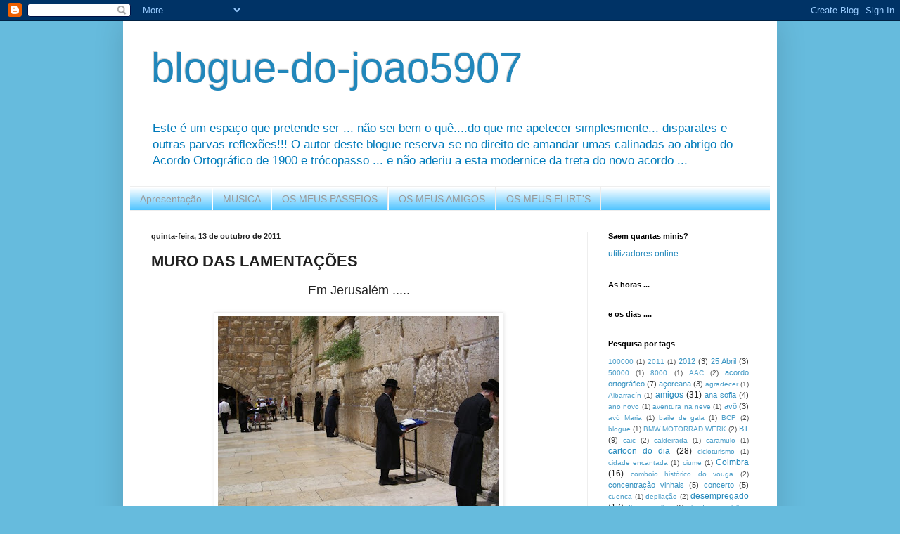

--- FILE ---
content_type: text/html; charset=UTF-8
request_url: http://blogue-do-joao5907.blogspot.com/2011/10/muro-das-lamentacoes.html
body_size: 18343
content:
<!DOCTYPE html>
<html class='v2' dir='ltr' lang='pt-PT'>
<head>
<link href='https://www.blogger.com/static/v1/widgets/335934321-css_bundle_v2.css' rel='stylesheet' type='text/css'/>
<meta content='width=1100' name='viewport'/>
<meta content='text/html; charset=UTF-8' http-equiv='Content-Type'/>
<meta content='blogger' name='generator'/>
<link href='http://blogue-do-joao5907.blogspot.com/favicon.ico' rel='icon' type='image/x-icon'/>
<link href='http://blogue-do-joao5907.blogspot.com/2011/10/muro-das-lamentacoes.html' rel='canonical'/>
<link rel="alternate" type="application/atom+xml" title="blogue-do-joao5907 - Atom" href="http://blogue-do-joao5907.blogspot.com/feeds/posts/default" />
<link rel="alternate" type="application/rss+xml" title="blogue-do-joao5907 - RSS" href="http://blogue-do-joao5907.blogspot.com/feeds/posts/default?alt=rss" />
<link rel="service.post" type="application/atom+xml" title="blogue-do-joao5907 - Atom" href="https://www.blogger.com/feeds/4373934103027619784/posts/default" />

<link rel="alternate" type="application/atom+xml" title="blogue-do-joao5907 - Atom" href="http://blogue-do-joao5907.blogspot.com/feeds/2249756229724489719/comments/default" />
<!--Can't find substitution for tag [blog.ieCssRetrofitLinks]-->
<link href='https://blogger.googleusercontent.com/img/b/R29vZ2xl/AVvXsEgQqyKUiGTkD2NObLEJG46jVyEZUFa7EA9YOIXqnbfJlxKtBtOBdAG4hPP130Kmk3EVjTrmUWaNgJpT35jt-FwwEluuWL0kVF8fbqQJY0pRgl0pDDRHdHj1YqC8r9U4CGbrfGXHCl_wkhG0/s400/MURO+LAMENTA%25C3%2587%25C3%2595ES+JERUSALEM.jpg' rel='image_src'/>
<meta content='http://blogue-do-joao5907.blogspot.com/2011/10/muro-das-lamentacoes.html' property='og:url'/>
<meta content='MURO DAS LAMENTAÇÕES' property='og:title'/>
<meta content='Em Jerusalém .....   Em Portugal ....  ﻿ Pag. principal' property='og:description'/>
<meta content='https://blogger.googleusercontent.com/img/b/R29vZ2xl/AVvXsEgQqyKUiGTkD2NObLEJG46jVyEZUFa7EA9YOIXqnbfJlxKtBtOBdAG4hPP130Kmk3EVjTrmUWaNgJpT35jt-FwwEluuWL0kVF8fbqQJY0pRgl0pDDRHdHj1YqC8r9U4CGbrfGXHCl_wkhG0/w1200-h630-p-k-no-nu/MURO+LAMENTA%25C3%2587%25C3%2595ES+JERUSALEM.jpg' property='og:image'/>
<title>blogue-do-joao5907: MURO DAS LAMENTAÇÕES</title>
<style id='page-skin-1' type='text/css'><!--
/*
-----------------------------------------------
Blogger Template Style
Name:     Simple
Designer: Blogger
URL:      www.blogger.com
----------------------------------------------- */
/* Content
----------------------------------------------- */
body {
font: normal normal 12px Arial, Tahoma, Helvetica, FreeSans, sans-serif;
color: #222222;
background: #66bbdd none repeat scroll top left;
padding: 0 40px 40px 40px;
}
html body .region-inner {
min-width: 0;
max-width: 100%;
width: auto;
}
h2 {
font-size: 22px;
}
a:link {
text-decoration:none;
color: #2187bb;
}
a:visited {
text-decoration:none;
color: #2187bb;
}
a:hover {
text-decoration:underline;
color: #bb007b;
}
.body-fauxcolumn-outer .fauxcolumn-inner {
background: transparent none repeat scroll top left;
_background-image: none;
}
.body-fauxcolumn-outer .cap-top {
position: absolute;
z-index: 1;
height: 400px;
width: 100%;
}
.body-fauxcolumn-outer .cap-top .cap-left {
width: 100%;
background: transparent none repeat-x scroll top left;
_background-image: none;
}
.content-outer {
-moz-box-shadow: 0 0 40px rgba(0, 0, 0, .15);
-webkit-box-shadow: 0 0 5px rgba(0, 0, 0, .15);
-goog-ms-box-shadow: 0 0 10px #333333;
box-shadow: 0 0 40px rgba(0, 0, 0, .15);
margin-bottom: 1px;
}
.content-inner {
padding: 10px 10px;
}
.content-inner {
background-color: #ffffff;
}
/* Header
----------------------------------------------- */
.header-outer {
background: transparent none repeat-x scroll 0 -400px;
_background-image: none;
}
.Header h1 {
font: normal normal 60px Impact, sans-serif;
color: #2187bb;
text-shadow: -1px -1px 1px rgba(0, 0, 0, .2);
}
.Header h1 a {
color: #2187bb;
}
.Header .description {
font-size: 140%;
color: #007bbb;
}
.header-inner .Header .titlewrapper {
padding: 22px 30px;
}
.header-inner .Header .descriptionwrapper {
padding: 0 30px;
}
/* Tabs
----------------------------------------------- */
.tabs-inner .section:first-child {
border-top: 1px solid #eeeeee;
}
.tabs-inner .section:first-child ul {
margin-top: -1px;
border-top: 1px solid #eeeeee;
border-left: 0 solid #eeeeee;
border-right: 0 solid #eeeeee;
}
.tabs-inner .widget ul {
background: #2db8ff url(https://resources.blogblog.com/blogblog/data/1kt/simple/gradients_light.png) repeat-x scroll 0 -800px;
_background-image: none;
border-bottom: 1px solid #eeeeee;
margin-top: 0;
margin-left: -30px;
margin-right: -30px;
}
.tabs-inner .widget li a {
display: inline-block;
padding: .6em 1em;
font: normal normal 14px Arial, Tahoma, Helvetica, FreeSans, sans-serif;
color: #999999;
border-left: 1px solid #ffffff;
border-right: 1px solid #eeeeee;
}
.tabs-inner .widget li:first-child a {
border-left: none;
}
.tabs-inner .widget li.selected a, .tabs-inner .widget li a:hover {
color: #000000;
background-color: #32aaff;
text-decoration: none;
}
/* Columns
----------------------------------------------- */
.main-outer {
border-top: 0 solid #eeeeee;
}
.fauxcolumn-left-outer .fauxcolumn-inner {
border-right: 1px solid #eeeeee;
}
.fauxcolumn-right-outer .fauxcolumn-inner {
border-left: 1px solid #eeeeee;
}
/* Headings
----------------------------------------------- */
div.widget > h2,
div.widget h2.title {
margin: 0 0 1em 0;
font: normal bold 11px Arial, Tahoma, Helvetica, FreeSans, sans-serif;
color: #000000;
}
/* Widgets
----------------------------------------------- */
.widget .zippy {
color: #999999;
text-shadow: 2px 2px 1px rgba(0, 0, 0, .1);
}
.widget .popular-posts ul {
list-style: none;
}
/* Posts
----------------------------------------------- */
h2.date-header {
font: normal bold 11px Arial, Tahoma, Helvetica, FreeSans, sans-serif;
}
.date-header span {
background-color: transparent;
color: #222222;
padding: inherit;
letter-spacing: inherit;
margin: inherit;
}
.main-inner {
padding-top: 30px;
padding-bottom: 30px;
}
.main-inner .column-center-inner {
padding: 0 15px;
}
.main-inner .column-center-inner .section {
margin: 0 15px;
}
.post {
margin: 0 0 25px 0;
}
h3.post-title, .comments h4 {
font: normal bold 22px Arial, Tahoma, Helvetica, FreeSans, sans-serif;
margin: .75em 0 0;
}
.post-body {
font-size: 110%;
line-height: 1.4;
position: relative;
}
.post-body img, .post-body .tr-caption-container, .Profile img, .Image img,
.BlogList .item-thumbnail img {
padding: 2px;
background: #ffffff;
border: 1px solid #eeeeee;
-moz-box-shadow: 1px 1px 5px rgba(0, 0, 0, .1);
-webkit-box-shadow: 1px 1px 5px rgba(0, 0, 0, .1);
box-shadow: 1px 1px 5px rgba(0, 0, 0, .1);
}
.post-body img, .post-body .tr-caption-container {
padding: 5px;
}
.post-body .tr-caption-container {
color: #222222;
}
.post-body .tr-caption-container img {
padding: 0;
background: transparent;
border: none;
-moz-box-shadow: 0 0 0 rgba(0, 0, 0, .1);
-webkit-box-shadow: 0 0 0 rgba(0, 0, 0, .1);
box-shadow: 0 0 0 rgba(0, 0, 0, .1);
}
.post-header {
margin: 0 0 1.5em;
line-height: 1.6;
font-size: 90%;
}
.post-footer {
margin: 20px -2px 0;
padding: 5px 10px;
color: #666666;
background-color: #f9f9f9;
border-bottom: 1px solid #eeeeee;
line-height: 1.6;
font-size: 90%;
}
#comments .comment-author {
padding-top: 1.5em;
border-top: 1px solid #eeeeee;
background-position: 0 1.5em;
}
#comments .comment-author:first-child {
padding-top: 0;
border-top: none;
}
.avatar-image-container {
margin: .2em 0 0;
}
#comments .avatar-image-container img {
border: 1px solid #eeeeee;
}
/* Comments
----------------------------------------------- */
.comments .comments-content .icon.blog-author {
background-repeat: no-repeat;
background-image: url([data-uri]);
}
.comments .comments-content .loadmore a {
border-top: 1px solid #999999;
border-bottom: 1px solid #999999;
}
.comments .comment-thread.inline-thread {
background-color: #f9f9f9;
}
.comments .continue {
border-top: 2px solid #999999;
}
/* Accents
---------------------------------------------- */
.section-columns td.columns-cell {
border-left: 1px solid #eeeeee;
}
.blog-pager {
background: transparent none no-repeat scroll top center;
}
.blog-pager-older-link, .home-link,
.blog-pager-newer-link {
background-color: #ffffff;
padding: 5px;
}
.footer-outer {
border-top: 0 dashed #bbbbbb;
}
/* Mobile
----------------------------------------------- */
body.mobile  {
background-size: auto;
}
.mobile .body-fauxcolumn-outer {
background: transparent none repeat scroll top left;
}
.mobile .body-fauxcolumn-outer .cap-top {
background-size: 100% auto;
}
.mobile .content-outer {
-webkit-box-shadow: 0 0 3px rgba(0, 0, 0, .15);
box-shadow: 0 0 3px rgba(0, 0, 0, .15);
}
.mobile .tabs-inner .widget ul {
margin-left: 0;
margin-right: 0;
}
.mobile .post {
margin: 0;
}
.mobile .main-inner .column-center-inner .section {
margin: 0;
}
.mobile .date-header span {
padding: 0.1em 10px;
margin: 0 -10px;
}
.mobile h3.post-title {
margin: 0;
}
.mobile .blog-pager {
background: transparent none no-repeat scroll top center;
}
.mobile .footer-outer {
border-top: none;
}
.mobile .main-inner, .mobile .footer-inner {
background-color: #ffffff;
}
.mobile-index-contents {
color: #222222;
}
.mobile-link-button {
background-color: #2187bb;
}
.mobile-link-button a:link, .mobile-link-button a:visited {
color: #ffffff;
}
.mobile .tabs-inner .section:first-child {
border-top: none;
}
.mobile .tabs-inner .PageList .widget-content {
background-color: #32aaff;
color: #000000;
border-top: 1px solid #eeeeee;
border-bottom: 1px solid #eeeeee;
}
.mobile .tabs-inner .PageList .widget-content .pagelist-arrow {
border-left: 1px solid #eeeeee;
}

--></style>
<style id='template-skin-1' type='text/css'><!--
body {
min-width: 930px;
}
.content-outer, .content-fauxcolumn-outer, .region-inner {
min-width: 930px;
max-width: 930px;
_width: 930px;
}
.main-inner .columns {
padding-left: 0px;
padding-right: 260px;
}
.main-inner .fauxcolumn-center-outer {
left: 0px;
right: 260px;
/* IE6 does not respect left and right together */
_width: expression(this.parentNode.offsetWidth -
parseInt("0px") -
parseInt("260px") + 'px');
}
.main-inner .fauxcolumn-left-outer {
width: 0px;
}
.main-inner .fauxcolumn-right-outer {
width: 260px;
}
.main-inner .column-left-outer {
width: 0px;
right: 100%;
margin-left: -0px;
}
.main-inner .column-right-outer {
width: 260px;
margin-right: -260px;
}
#layout {
min-width: 0;
}
#layout .content-outer {
min-width: 0;
width: 800px;
}
#layout .region-inner {
min-width: 0;
width: auto;
}
body#layout div.add_widget {
padding: 8px;
}
body#layout div.add_widget a {
margin-left: 32px;
}
--></style>
<link href='https://www.blogger.com/dyn-css/authorization.css?targetBlogID=4373934103027619784&amp;zx=cdf516a5-bba0-486c-89f2-ac6a564c0082' media='none' onload='if(media!=&#39;all&#39;)media=&#39;all&#39;' rel='stylesheet'/><noscript><link href='https://www.blogger.com/dyn-css/authorization.css?targetBlogID=4373934103027619784&amp;zx=cdf516a5-bba0-486c-89f2-ac6a564c0082' rel='stylesheet'/></noscript>
<meta name='google-adsense-platform-account' content='ca-host-pub-1556223355139109'/>
<meta name='google-adsense-platform-domain' content='blogspot.com'/>

</head>
<body class='loading variant-pale'>
<div class='navbar section' id='navbar' name='Navbar'><div class='widget Navbar' data-version='1' id='Navbar1'><script type="text/javascript">
    function setAttributeOnload(object, attribute, val) {
      if(window.addEventListener) {
        window.addEventListener('load',
          function(){ object[attribute] = val; }, false);
      } else {
        window.attachEvent('onload', function(){ object[attribute] = val; });
      }
    }
  </script>
<div id="navbar-iframe-container"></div>
<script type="text/javascript" src="https://apis.google.com/js/platform.js"></script>
<script type="text/javascript">
      gapi.load("gapi.iframes:gapi.iframes.style.bubble", function() {
        if (gapi.iframes && gapi.iframes.getContext) {
          gapi.iframes.getContext().openChild({
              url: 'https://www.blogger.com/navbar/4373934103027619784?po\x3d2249756229724489719\x26origin\x3dhttp://blogue-do-joao5907.blogspot.com',
              where: document.getElementById("navbar-iframe-container"),
              id: "navbar-iframe"
          });
        }
      });
    </script><script type="text/javascript">
(function() {
var script = document.createElement('script');
script.type = 'text/javascript';
script.src = '//pagead2.googlesyndication.com/pagead/js/google_top_exp.js';
var head = document.getElementsByTagName('head')[0];
if (head) {
head.appendChild(script);
}})();
</script>
</div></div>
<div class='body-fauxcolumns'>
<div class='fauxcolumn-outer body-fauxcolumn-outer'>
<div class='cap-top'>
<div class='cap-left'></div>
<div class='cap-right'></div>
</div>
<div class='fauxborder-left'>
<div class='fauxborder-right'></div>
<div class='fauxcolumn-inner'>
</div>
</div>
<div class='cap-bottom'>
<div class='cap-left'></div>
<div class='cap-right'></div>
</div>
</div>
</div>
<div class='content'>
<div class='content-fauxcolumns'>
<div class='fauxcolumn-outer content-fauxcolumn-outer'>
<div class='cap-top'>
<div class='cap-left'></div>
<div class='cap-right'></div>
</div>
<div class='fauxborder-left'>
<div class='fauxborder-right'></div>
<div class='fauxcolumn-inner'>
</div>
</div>
<div class='cap-bottom'>
<div class='cap-left'></div>
<div class='cap-right'></div>
</div>
</div>
</div>
<div class='content-outer'>
<div class='content-cap-top cap-top'>
<div class='cap-left'></div>
<div class='cap-right'></div>
</div>
<div class='fauxborder-left content-fauxborder-left'>
<div class='fauxborder-right content-fauxborder-right'></div>
<div class='content-inner'>
<header>
<div class='header-outer'>
<div class='header-cap-top cap-top'>
<div class='cap-left'></div>
<div class='cap-right'></div>
</div>
<div class='fauxborder-left header-fauxborder-left'>
<div class='fauxborder-right header-fauxborder-right'></div>
<div class='region-inner header-inner'>
<div class='header section' id='header' name='Cabeçalho'><div class='widget Header' data-version='1' id='Header1'>
<div id='header-inner'>
<div class='titlewrapper'>
<h1 class='title'>
<a href='http://blogue-do-joao5907.blogspot.com/'>
blogue-do-joao5907
</a>
</h1>
</div>
<div class='descriptionwrapper'>
<p class='description'><span>Este é um espaço que pretende ser ... não sei bem o quê....do que me apetecer simplesmente... disparates e outras parvas reflexões!!!
O autor deste blogue reserva-se no direito de amandar umas calinadas ao abrigo do Acordo Ortográfico de 1900 e trócopasso ... e não aderiu a esta modernice da treta do novo acordo ...</span></p>
</div>
</div>
</div></div>
</div>
</div>
<div class='header-cap-bottom cap-bottom'>
<div class='cap-left'></div>
<div class='cap-right'></div>
</div>
</div>
</header>
<div class='tabs-outer'>
<div class='tabs-cap-top cap-top'>
<div class='cap-left'></div>
<div class='cap-right'></div>
</div>
<div class='fauxborder-left tabs-fauxborder-left'>
<div class='fauxborder-right tabs-fauxborder-right'></div>
<div class='region-inner tabs-inner'>
<div class='tabs section' id='crosscol' name='Entre colunas'><div class='widget PageList' data-version='1' id='PageList1'>
<h2>Páginas</h2>
<div class='widget-content'>
<ul>
<li>
<a href='http://blogue-do-joao5907.blogspot.com/p/apresentacao.html'>Apresentação</a>
</li>
<li>
<a href='http://blogue-do-joao5907.blogspot.com/p/musica.html'>MUSICA</a>
</li>
<li>
<a href='http://blogue-do-joao5907.blogspot.com/p/as-minhas-viagens.html'>OS MEUS PASSEIOS</a>
</li>
<li>
<a href='http://blogue-do-joao5907.blogspot.com/p/as-fotos-dos-meus-amigos.html'>OS MEUS AMIGOS</a>
</li>
<li>
<a href='http://blogue-do-joao5907.blogspot.com/p/os-meus-flirts.html'>OS MEUS FLIRT&#39;S</a>
</li>
</ul>
<div class='clear'></div>
</div>
</div></div>
<div class='tabs no-items section' id='crosscol-overflow' name='Cross-Column 2'></div>
</div>
</div>
<div class='tabs-cap-bottom cap-bottom'>
<div class='cap-left'></div>
<div class='cap-right'></div>
</div>
</div>
<div class='main-outer'>
<div class='main-cap-top cap-top'>
<div class='cap-left'></div>
<div class='cap-right'></div>
</div>
<div class='fauxborder-left main-fauxborder-left'>
<div class='fauxborder-right main-fauxborder-right'></div>
<div class='region-inner main-inner'>
<div class='columns fauxcolumns'>
<div class='fauxcolumn-outer fauxcolumn-center-outer'>
<div class='cap-top'>
<div class='cap-left'></div>
<div class='cap-right'></div>
</div>
<div class='fauxborder-left'>
<div class='fauxborder-right'></div>
<div class='fauxcolumn-inner'>
</div>
</div>
<div class='cap-bottom'>
<div class='cap-left'></div>
<div class='cap-right'></div>
</div>
</div>
<div class='fauxcolumn-outer fauxcolumn-left-outer'>
<div class='cap-top'>
<div class='cap-left'></div>
<div class='cap-right'></div>
</div>
<div class='fauxborder-left'>
<div class='fauxborder-right'></div>
<div class='fauxcolumn-inner'>
</div>
</div>
<div class='cap-bottom'>
<div class='cap-left'></div>
<div class='cap-right'></div>
</div>
</div>
<div class='fauxcolumn-outer fauxcolumn-right-outer'>
<div class='cap-top'>
<div class='cap-left'></div>
<div class='cap-right'></div>
</div>
<div class='fauxborder-left'>
<div class='fauxborder-right'></div>
<div class='fauxcolumn-inner'>
</div>
</div>
<div class='cap-bottom'>
<div class='cap-left'></div>
<div class='cap-right'></div>
</div>
</div>
<!-- corrects IE6 width calculation -->
<div class='columns-inner'>
<div class='column-center-outer'>
<div class='column-center-inner'>
<div class='main section' id='main' name='Principal'><div class='widget Blog' data-version='1' id='Blog1'>
<div class='blog-posts hfeed'>

          <div class="date-outer">
        
<h2 class='date-header'><span>quinta-feira, 13 de outubro de 2011</span></h2>

          <div class="date-posts">
        
<div class='post-outer'>
<div class='post hentry uncustomized-post-template' itemprop='blogPost' itemscope='itemscope' itemtype='http://schema.org/BlogPosting'>
<meta content='https://blogger.googleusercontent.com/img/b/R29vZ2xl/AVvXsEgQqyKUiGTkD2NObLEJG46jVyEZUFa7EA9YOIXqnbfJlxKtBtOBdAG4hPP130Kmk3EVjTrmUWaNgJpT35jt-FwwEluuWL0kVF8fbqQJY0pRgl0pDDRHdHj1YqC8r9U4CGbrfGXHCl_wkhG0/s400/MURO+LAMENTA%25C3%2587%25C3%2595ES+JERUSALEM.jpg' itemprop='image_url'/>
<meta content='4373934103027619784' itemprop='blogId'/>
<meta content='2249756229724489719' itemprop='postId'/>
<a name='2249756229724489719'></a>
<h3 class='post-title entry-title' itemprop='name'>
MURO DAS LAMENTAÇÕES
</h3>
<div class='post-header'>
<div class='post-header-line-1'></div>
</div>
<div class='post-body entry-content' id='post-body-2249756229724489719' itemprop='description articleBody'>
<div style="text-align: center;"><span style="font-size: large;">Em Jerusalém .....</span></div><br />
<div class="separator" style="clear: both; text-align: center;"><a href="https://blogger.googleusercontent.com/img/b/R29vZ2xl/AVvXsEgQqyKUiGTkD2NObLEJG46jVyEZUFa7EA9YOIXqnbfJlxKtBtOBdAG4hPP130Kmk3EVjTrmUWaNgJpT35jt-FwwEluuWL0kVF8fbqQJY0pRgl0pDDRHdHj1YqC8r9U4CGbrfGXHCl_wkhG0/s1600/MURO+LAMENTA%25C3%2587%25C3%2595ES+JERUSALEM.jpg" imageanchor="1" style="margin-left: 1em; margin-right: 1em;"><img border="0" height="300" oda="true" src="https://blogger.googleusercontent.com/img/b/R29vZ2xl/AVvXsEgQqyKUiGTkD2NObLEJG46jVyEZUFa7EA9YOIXqnbfJlxKtBtOBdAG4hPP130Kmk3EVjTrmUWaNgJpT35jt-FwwEluuWL0kVF8fbqQJY0pRgl0pDDRHdHj1YqC8r9U4CGbrfGXHCl_wkhG0/s400/MURO+LAMENTA%25C3%2587%25C3%2595ES+JERUSALEM.jpg" width="400" /></a></div><div class="separator" style="clear: both; text-align: center;"><br />
</div><div class="separator" style="clear: both; text-align: center;"><span style="font-size: large;">Em Portugal ....</span></div><div class="separator" style="clear: both; text-align: left;"><br />
</div><div class="separator" style="clear: both; text-align: center;"><a href="https://blogger.googleusercontent.com/img/b/R29vZ2xl/AVvXsEhfIFV4pfCa0y9CPsnRnYxwQ0gE4g4mGpgyAX2FkjFaYifAnOd4CdGbSiyG-jF_CD8_-YG-_r2mbHuCkwRZv9iU4tfq8zpAK7-8cKS4rjjlrzl5NMXakO71CNKiTcy9TL8CXUZR2gMo6dyz/s1600/MURO+LAMNETA%25C3%2587%25C3%2595ES+PORTUGAL.jpg" imageanchor="1" style="margin-left: 1em; margin-right: 1em;"><img border="0" height="280" oda="true" src="https://blogger.googleusercontent.com/img/b/R29vZ2xl/AVvXsEhfIFV4pfCa0y9CPsnRnYxwQ0gE4g4mGpgyAX2FkjFaYifAnOd4CdGbSiyG-jF_CD8_-YG-_r2mbHuCkwRZv9iU4tfq8zpAK7-8cKS4rjjlrzl5NMXakO71CNKiTcy9TL8CXUZR2gMo6dyz/s400/MURO+LAMNETA%25C3%2587%25C3%2595ES+PORTUGAL.jpg" width="400" /></a></div><div class="separator" style="clear: both; text-align: left;">&#65279;</div><div class="separator" style="clear: both; text-align: left;"><a href="http://blogue-do-joao5907.blogspot.com/">Pag. principal</a></div>
<div style='clear: both;'></div>
</div>
<div class='post-footer'>
<div class='post-footer-line post-footer-line-1'>
<span class='post-author vcard'>
Publicada por
<span class='fn' itemprop='author' itemscope='itemscope' itemtype='http://schema.org/Person'>
<meta content='https://www.blogger.com/profile/06873219347995590178' itemprop='url'/>
<a class='g-profile' href='https://www.blogger.com/profile/06873219347995590178' rel='author' title='author profile'>
<span itemprop='name'>JOAO RUI PIMENTEL</span>
</a>
</span>
</span>
<span class='post-timestamp'>
à(s)
<meta content='http://blogue-do-joao5907.blogspot.com/2011/10/muro-das-lamentacoes.html' itemprop='url'/>
<a class='timestamp-link' href='http://blogue-do-joao5907.blogspot.com/2011/10/muro-das-lamentacoes.html' rel='bookmark' title='permanent link'><abbr class='published' itemprop='datePublished' title='2011-10-13T10:52:00+01:00'>quinta-feira, outubro 13, 2011</abbr></a>
</span>
<span class='post-comment-link'>
</span>
<span class='post-icons'>
<span class='item-control blog-admin pid-2001254405'>
<a href='https://www.blogger.com/post-edit.g?blogID=4373934103027619784&postID=2249756229724489719&from=pencil' title='Editar mensagem'>
<img alt='' class='icon-action' height='18' src='https://resources.blogblog.com/img/icon18_edit_allbkg.gif' width='18'/>
</a>
</span>
</span>
<div class='post-share-buttons goog-inline-block'>
<a class='goog-inline-block share-button sb-email' href='https://www.blogger.com/share-post.g?blogID=4373934103027619784&postID=2249756229724489719&target=email' target='_blank' title='Enviar a mensagem por email'><span class='share-button-link-text'>Enviar a mensagem por email</span></a><a class='goog-inline-block share-button sb-blog' href='https://www.blogger.com/share-post.g?blogID=4373934103027619784&postID=2249756229724489719&target=blog' onclick='window.open(this.href, "_blank", "height=270,width=475"); return false;' target='_blank' title='Dê a sua opinião!'><span class='share-button-link-text'>Dê a sua opinião!</span></a><a class='goog-inline-block share-button sb-twitter' href='https://www.blogger.com/share-post.g?blogID=4373934103027619784&postID=2249756229724489719&target=twitter' target='_blank' title='Partilhar no X'><span class='share-button-link-text'>Partilhar no X</span></a><a class='goog-inline-block share-button sb-facebook' href='https://www.blogger.com/share-post.g?blogID=4373934103027619784&postID=2249756229724489719&target=facebook' onclick='window.open(this.href, "_blank", "height=430,width=640"); return false;' target='_blank' title='Partilhar no Facebook'><span class='share-button-link-text'>Partilhar no Facebook</span></a><a class='goog-inline-block share-button sb-pinterest' href='https://www.blogger.com/share-post.g?blogID=4373934103027619784&postID=2249756229724489719&target=pinterest' target='_blank' title='Partilhar no Pinterest'><span class='share-button-link-text'>Partilhar no Pinterest</span></a>
</div>
</div>
<div class='post-footer-line post-footer-line-2'>
<span class='post-labels'>
Etiquetas:
<a href='http://blogue-do-joao5907.blogspot.com/search/label/piada%20do%20dia' rel='tag'>piada do dia</a>
</span>
</div>
<div class='post-footer-line post-footer-line-3'>
<span class='post-location'>
</span>
</div>
</div>
</div>
<div class='comments' id='comments'>
<a name='comments'></a>
<h4>Sem comentários:</h4>
<div id='Blog1_comments-block-wrapper'>
<dl class='avatar-comment-indent' id='comments-block'>
</dl>
</div>
<p class='comment-footer'>
<div class='comment-form'>
<a name='comment-form'></a>
<h4 id='comment-post-message'>Enviar um comentário</h4>
<p>
</p>
<a href='https://www.blogger.com/comment/frame/4373934103027619784?po=2249756229724489719&hl=pt-PT&saa=85391&origin=http://blogue-do-joao5907.blogspot.com' id='comment-editor-src'></a>
<iframe allowtransparency='true' class='blogger-iframe-colorize blogger-comment-from-post' frameborder='0' height='410px' id='comment-editor' name='comment-editor' src='' width='100%'></iframe>
<script src='https://www.blogger.com/static/v1/jsbin/2830521187-comment_from_post_iframe.js' type='text/javascript'></script>
<script type='text/javascript'>
      BLOG_CMT_createIframe('https://www.blogger.com/rpc_relay.html');
    </script>
</div>
</p>
</div>
</div>

        </div></div>
      
</div>
<div class='blog-pager' id='blog-pager'>
<span id='blog-pager-newer-link'>
<a class='blog-pager-newer-link' href='http://blogue-do-joao5907.blogspot.com/2011/10/sinais-de-crise.html' id='Blog1_blog-pager-newer-link' title='Mensagem mais recente'>Mensagem mais recente</a>
</span>
<span id='blog-pager-older-link'>
<a class='blog-pager-older-link' href='http://blogue-do-joao5907.blogspot.com/2011/10/joana.html' id='Blog1_blog-pager-older-link' title='Mensagem antiga'>Mensagem antiga</a>
</span>
<a class='home-link' href='http://blogue-do-joao5907.blogspot.com/'>Página inicial</a>
</div>
<div class='clear'></div>
<div class='post-feeds'>
<div class='feed-links'>
Subscrever:
<a class='feed-link' href='http://blogue-do-joao5907.blogspot.com/feeds/2249756229724489719/comments/default' target='_blank' type='application/atom+xml'>Enviar feedback (Atom)</a>
</div>
</div>
</div></div>
</div>
</div>
<div class='column-left-outer'>
<div class='column-left-inner'>
<aside>
</aside>
</div>
</div>
<div class='column-right-outer'>
<div class='column-right-inner'>
<aside>
<div class='sidebar section' id='sidebar-right-1'><div class='widget HTML' data-version='1' id='HTML4'>
<h2 class='title'>Saem quantas minis?</h2>
<div class='widget-content'>
<script>var _uox = _uox || {};(function() {var s=document.createElement("script");
s.src="http://static.usuarios-online.com/uo2.min.js";document.getElementsByTagName("head")[0].appendChild(s);})();</script>
<a href="http://www.usuarios-online.com/pt/" data-id="943c583c829f307020231ff98532d363" data-type="default" target="_blank" id="uox_link">utilizadores online</a>
</div>
<div class='clear'></div>
</div><div class='widget HTML' data-version='1' id='HTML3'>
<h2 class='title'>As horas ...</h2>
<div class='widget-content'>
<script src="http://www.clocklink.com/embed.js"></script><script type="text/javascript" language="JavaScript">obj=new Object;obj.clockfile="0001-blue.swf";obj.TimeZone="GMT00";obj.width=150;obj.height=150;obj.Place="";obj.wmode="transparent";showClock(obj);</script>
</div>
<div class='clear'></div>
</div><div class='widget HTML' data-version='1' id='HTML2'>
<h2 class='title'>e os dias ....</h2>
<div class='widget-content'>
<script language="JavaScript" 
src="http://www.artestilo.eu/calendarios/js/24.js"></script>
</div>
<div class='clear'></div>
</div><div class='widget Label' data-version='1' id='Label1'>
<h2>Pesquisa por tags</h2>
<div class='widget-content cloud-label-widget-content'>
<span class='label-size label-size-1'>
<a dir='ltr' href='http://blogue-do-joao5907.blogspot.com/search/label/100000'>100000</a>
<span class='label-count' dir='ltr'>(1)</span>
</span>
<span class='label-size label-size-1'>
<a dir='ltr' href='http://blogue-do-joao5907.blogspot.com/search/label/2011'>2011</a>
<span class='label-count' dir='ltr'>(1)</span>
</span>
<span class='label-size label-size-2'>
<a dir='ltr' href='http://blogue-do-joao5907.blogspot.com/search/label/2012'>2012</a>
<span class='label-count' dir='ltr'>(3)</span>
</span>
<span class='label-size label-size-2'>
<a dir='ltr' href='http://blogue-do-joao5907.blogspot.com/search/label/25%20Abril'>25 Abril</a>
<span class='label-count' dir='ltr'>(3)</span>
</span>
<span class='label-size label-size-1'>
<a dir='ltr' href='http://blogue-do-joao5907.blogspot.com/search/label/50000'>50000</a>
<span class='label-count' dir='ltr'>(1)</span>
</span>
<span class='label-size label-size-1'>
<a dir='ltr' href='http://blogue-do-joao5907.blogspot.com/search/label/8000'>8000</a>
<span class='label-count' dir='ltr'>(1)</span>
</span>
<span class='label-size label-size-1'>
<a dir='ltr' href='http://blogue-do-joao5907.blogspot.com/search/label/AAC'>AAC</a>
<span class='label-count' dir='ltr'>(2)</span>
</span>
<span class='label-size label-size-2'>
<a dir='ltr' href='http://blogue-do-joao5907.blogspot.com/search/label/acordo%20ortogr%C3%A1fico'>acordo ortográfico</a>
<span class='label-count' dir='ltr'>(7)</span>
</span>
<span class='label-size label-size-2'>
<a dir='ltr' href='http://blogue-do-joao5907.blogspot.com/search/label/a%C3%A7oreana'>açoreana</a>
<span class='label-count' dir='ltr'>(3)</span>
</span>
<span class='label-size label-size-1'>
<a dir='ltr' href='http://blogue-do-joao5907.blogspot.com/search/label/agradecer'>agradecer</a>
<span class='label-count' dir='ltr'>(1)</span>
</span>
<span class='label-size label-size-1'>
<a dir='ltr' href='http://blogue-do-joao5907.blogspot.com/search/label/Albarrac%C3%ADn'>Albarracín</a>
<span class='label-count' dir='ltr'>(1)</span>
</span>
<span class='label-size label-size-3'>
<a dir='ltr' href='http://blogue-do-joao5907.blogspot.com/search/label/amigos'>amigos</a>
<span class='label-count' dir='ltr'>(31)</span>
</span>
<span class='label-size label-size-2'>
<a dir='ltr' href='http://blogue-do-joao5907.blogspot.com/search/label/ana%20sofia'>ana sofia</a>
<span class='label-count' dir='ltr'>(4)</span>
</span>
<span class='label-size label-size-1'>
<a dir='ltr' href='http://blogue-do-joao5907.blogspot.com/search/label/ano%20novo'>ano novo</a>
<span class='label-count' dir='ltr'>(1)</span>
</span>
<span class='label-size label-size-1'>
<a dir='ltr' href='http://blogue-do-joao5907.blogspot.com/search/label/aventura%20na%20neve'>aventura na neve</a>
<span class='label-count' dir='ltr'>(1)</span>
</span>
<span class='label-size label-size-2'>
<a dir='ltr' href='http://blogue-do-joao5907.blogspot.com/search/label/av%C3%B4'>avô</a>
<span class='label-count' dir='ltr'>(3)</span>
</span>
<span class='label-size label-size-1'>
<a dir='ltr' href='http://blogue-do-joao5907.blogspot.com/search/label/av%C3%B3%20Maria'>avó Maria</a>
<span class='label-count' dir='ltr'>(1)</span>
</span>
<span class='label-size label-size-1'>
<a dir='ltr' href='http://blogue-do-joao5907.blogspot.com/search/label/baile%20de%20gala'>baile de gala</a>
<span class='label-count' dir='ltr'>(1)</span>
</span>
<span class='label-size label-size-1'>
<a dir='ltr' href='http://blogue-do-joao5907.blogspot.com/search/label/BCP'>BCP</a>
<span class='label-count' dir='ltr'>(2)</span>
</span>
<span class='label-size label-size-1'>
<a dir='ltr' href='http://blogue-do-joao5907.blogspot.com/search/label/blogue'>blogue</a>
<span class='label-count' dir='ltr'>(1)</span>
</span>
<span class='label-size label-size-1'>
<a dir='ltr' href='http://blogue-do-joao5907.blogspot.com/search/label/BMW%20MOTORRAD%20WERK'>BMW MOTORRAD WERK</a>
<span class='label-count' dir='ltr'>(2)</span>
</span>
<span class='label-size label-size-2'>
<a dir='ltr' href='http://blogue-do-joao5907.blogspot.com/search/label/BT'>BT</a>
<span class='label-count' dir='ltr'>(9)</span>
</span>
<span class='label-size label-size-1'>
<a dir='ltr' href='http://blogue-do-joao5907.blogspot.com/search/label/caic'>caic</a>
<span class='label-count' dir='ltr'>(2)</span>
</span>
<span class='label-size label-size-1'>
<a dir='ltr' href='http://blogue-do-joao5907.blogspot.com/search/label/caldeirada'>caldeirada</a>
<span class='label-count' dir='ltr'>(1)</span>
</span>
<span class='label-size label-size-1'>
<a dir='ltr' href='http://blogue-do-joao5907.blogspot.com/search/label/caramulo'>caramulo</a>
<span class='label-count' dir='ltr'>(1)</span>
</span>
<span class='label-size label-size-3'>
<a dir='ltr' href='http://blogue-do-joao5907.blogspot.com/search/label/cartoon%20do%20dia'>cartoon do dia</a>
<span class='label-count' dir='ltr'>(28)</span>
</span>
<span class='label-size label-size-1'>
<a dir='ltr' href='http://blogue-do-joao5907.blogspot.com/search/label/cicloturismo'>cicloturismo</a>
<span class='label-count' dir='ltr'>(1)</span>
</span>
<span class='label-size label-size-1'>
<a dir='ltr' href='http://blogue-do-joao5907.blogspot.com/search/label/cidade%20encantada'>cidade encantada</a>
<span class='label-count' dir='ltr'>(1)</span>
</span>
<span class='label-size label-size-1'>
<a dir='ltr' href='http://blogue-do-joao5907.blogspot.com/search/label/ciume'>ciume</a>
<span class='label-count' dir='ltr'>(1)</span>
</span>
<span class='label-size label-size-3'>
<a dir='ltr' href='http://blogue-do-joao5907.blogspot.com/search/label/Coimbra'>Coimbra</a>
<span class='label-count' dir='ltr'>(16)</span>
</span>
<span class='label-size label-size-1'>
<a dir='ltr' href='http://blogue-do-joao5907.blogspot.com/search/label/comboio%20hist%C3%B3rico%20do%20vouga'>comboio histórico do vouga</a>
<span class='label-count' dir='ltr'>(2)</span>
</span>
<span class='label-size label-size-2'>
<a dir='ltr' href='http://blogue-do-joao5907.blogspot.com/search/label/concentra%C3%A7%C3%A3o%20vinhais'>concentração vinhais</a>
<span class='label-count' dir='ltr'>(5)</span>
</span>
<span class='label-size label-size-2'>
<a dir='ltr' href='http://blogue-do-joao5907.blogspot.com/search/label/concerto'>concerto</a>
<span class='label-count' dir='ltr'>(5)</span>
</span>
<span class='label-size label-size-1'>
<a dir='ltr' href='http://blogue-do-joao5907.blogspot.com/search/label/cuenca'>cuenca</a>
<span class='label-count' dir='ltr'>(1)</span>
</span>
<span class='label-size label-size-1'>
<a dir='ltr' href='http://blogue-do-joao5907.blogspot.com/search/label/depila%C3%A7%C3%A3o'>depilação</a>
<span class='label-count' dir='ltr'>(2)</span>
</span>
<span class='label-size label-size-3'>
<a dir='ltr' href='http://blogue-do-joao5907.blogspot.com/search/label/desempregado'>desempregado</a>
<span class='label-count' dir='ltr'>(17)</span>
</span>
<span class='label-size label-size-1'>
<a dir='ltr' href='http://blogue-do-joao5907.blogspot.com/search/label/dia%20da%20mulher'>dia da mulher</a>
<span class='label-count' dir='ltr'>(1)</span>
</span>
<span class='label-size label-size-1'>
<a dir='ltr' href='http://blogue-do-joao5907.blogspot.com/search/label/dia%20do%20motociclista'>dia do motociclista</a>
<span class='label-count' dir='ltr'>(2)</span>
</span>
<span class='label-size label-size-3'>
<a dir='ltr' href='http://blogue-do-joao5907.blogspot.com/search/label/dica%20conjugal'>dica conjugal</a>
<span class='label-count' dir='ltr'>(15)</span>
</span>
<span class='label-size label-size-2'>
<a dir='ltr' href='http://blogue-do-joao5907.blogspot.com/search/label/dica%20do%20dia'>dica do dia</a>
<span class='label-count' dir='ltr'>(8)</span>
</span>
<span class='label-size label-size-1'>
<a dir='ltr' href='http://blogue-do-joao5907.blogspot.com/search/label/Douro'>Douro</a>
<span class='label-count' dir='ltr'>(1)</span>
</span>
<span class='label-size label-size-1'>
<a dir='ltr' href='http://blogue-do-joao5907.blogspot.com/search/label/ecopista%20do%20d%C3%A3o'>ecopista do dão</a>
<span class='label-count' dir='ltr'>(1)</span>
</span>
<span class='label-size label-size-2'>
<a dir='ltr' href='http://blogue-do-joao5907.blogspot.com/search/label/eskim%C3%B3s'>eskimós</a>
<span class='label-count' dir='ltr'>(6)</span>
</span>
<span class='label-size label-size-2'>
<a dir='ltr' href='http://blogue-do-joao5907.blogspot.com/search/label/espanha'>espanha</a>
<span class='label-count' dir='ltr'>(5)</span>
</span>
<span class='label-size label-size-1'>
<a dir='ltr' href='http://blogue-do-joao5907.blogspot.com/search/label/esposa'>esposa</a>
<span class='label-count' dir='ltr'>(1)</span>
</span>
<span class='label-size label-size-5'>
<a dir='ltr' href='http://blogue-do-joao5907.blogspot.com/search/label/eu'>eu</a>
<span class='label-count' dir='ltr'>(308)</span>
</span>
<span class='label-size label-size-1'>
<a dir='ltr' href='http://blogue-do-joao5907.blogspot.com/search/label/exercito'>exercito</a>
<span class='label-count' dir='ltr'>(1)</span>
</span>
<span class='label-size label-size-4'>
<a dir='ltr' href='http://blogue-do-joao5907.blogspot.com/search/label/familia'>familia</a>
<span class='label-count' dir='ltr'>(46)</span>
</span>
<span class='label-size label-size-1'>
<a dir='ltr' href='http://blogue-do-joao5907.blogspot.com/search/label/fam%C3%ADlia'>família</a>
<span class='label-count' dir='ltr'>(1)</span>
</span>
<span class='label-size label-size-2'>
<a dir='ltr' href='http://blogue-do-joao5907.blogspot.com/search/label/Faro'>Faro</a>
<span class='label-count' dir='ltr'>(3)</span>
</span>
<span class='label-size label-size-1'>
<a dir='ltr' href='http://blogue-do-joao5907.blogspot.com/search/label/f%C3%A1tima'>fátima</a>
<span class='label-count' dir='ltr'>(1)</span>
</span>
<span class='label-size label-size-3'>
<a dir='ltr' href='http://blogue-do-joao5907.blogspot.com/search/label/ferias'>ferias</a>
<span class='label-count' dir='ltr'>(12)</span>
</span>
<span class='label-size label-size-1'>
<a dir='ltr' href='http://blogue-do-joao5907.blogspot.com/search/label/f%C3%A9rias'>férias</a>
<span class='label-count' dir='ltr'>(1)</span>
</span>
<span class='label-size label-size-2'>
<a dir='ltr' href='http://blogue-do-joao5907.blogspot.com/search/label/festa%20do%20morango'>festa do morango</a>
<span class='label-count' dir='ltr'>(5)</span>
</span>
<span class='label-size label-size-1'>
<a dir='ltr' href='http://blogue-do-joao5907.blogspot.com/search/label/festas%20campo%20maior'>festas campo maior</a>
<span class='label-count' dir='ltr'>(1)</span>
</span>
<span class='label-size label-size-3'>
<a dir='ltr' href='http://blogue-do-joao5907.blogspot.com/search/label/feteira'>feteira</a>
<span class='label-count' dir='ltr'>(16)</span>
</span>
<span class='label-size label-size-2'>
<a dir='ltr' href='http://blogue-do-joao5907.blogspot.com/search/label/filarm%C3%B3nica'>filarmónica</a>
<span class='label-count' dir='ltr'>(3)</span>
</span>
<span class='label-size label-size-4'>
<a dir='ltr' href='http://blogue-do-joao5907.blogspot.com/search/label/filhos'>filhos</a>
<span class='label-count' dir='ltr'>(46)</span>
</span>
<span class='label-size label-size-2'>
<a dir='ltr' href='http://blogue-do-joao5907.blogspot.com/search/label/fisec%202011'>fisec 2011</a>
<span class='label-count' dir='ltr'>(4)</span>
</span>
<span class='label-size label-size-1'>
<a dir='ltr' href='http://blogue-do-joao5907.blogspot.com/search/label/Font%20Romeu'>Font Romeu</a>
<span class='label-count' dir='ltr'>(2)</span>
</span>
<span class='label-size label-size-1'>
<a dir='ltr' href='http://blogue-do-joao5907.blogspot.com/search/label/fotovoltaicos'>fotovoltaicos</a>
<span class='label-count' dir='ltr'>(1)</span>
</span>
<span class='label-size label-size-1'>
<a dir='ltr' href='http://blogue-do-joao5907.blogspot.com/search/label/frase%20do%20dia'>frase do dia</a>
<span class='label-count' dir='ltr'>(1)</span>
</span>
<span class='label-size label-size-1'>
<a dir='ltr' href='http://blogue-do-joao5907.blogspot.com/search/label/fui%20ao%20Fund%C3%A3o%20afiar%20uma%20navalha'>fui ao Fundão afiar uma navalha</a>
<span class='label-count' dir='ltr'>(1)</span>
</span>
<span class='label-size label-size-2'>
<a dir='ltr' href='http://blogue-do-joao5907.blogspot.com/search/label/galiza'>galiza</a>
<span class='label-count' dir='ltr'>(4)</span>
</span>
<span class='label-size label-size-2'>
<a dir='ltr' href='http://blogue-do-joao5907.blogspot.com/search/label/gatos'>gatos</a>
<span class='label-count' dir='ltr'>(8)</span>
</span>
<span class='label-size label-size-1'>
<a dir='ltr' href='http://blogue-do-joao5907.blogspot.com/search/label/ger%C3%AAs'>gerês</a>
<span class='label-count' dir='ltr'>(1)</span>
</span>
<span class='label-size label-size-1'>
<a dir='ltr' href='http://blogue-do-joao5907.blogspot.com/search/label/gil%20eannes'>gil eannes</a>
<span class='label-count' dir='ltr'>(1)</span>
</span>
<span class='label-size label-size-1'>
<a dir='ltr' href='http://blogue-do-joao5907.blogspot.com/search/label/granada'>granada</a>
<span class='label-count' dir='ltr'>(1)</span>
</span>
<span class='label-size label-size-1'>
<a dir='ltr' href='http://blogue-do-joao5907.blogspot.com/search/label/grazalema'>grazalema</a>
<span class='label-count' dir='ltr'>(1)</span>
</span>
<span class='label-size label-size-1'>
<a dir='ltr' href='http://blogue-do-joao5907.blogspot.com/search/label/grutas%20santos%20ant%C3%B3nio'>grutas santos antónio</a>
<span class='label-count' dir='ltr'>(1)</span>
</span>
<span class='label-size label-size-3'>
<a dir='ltr' href='http://blogue-do-joao5907.blogspot.com/search/label/hoje%20de%20manh%C3%A3'>hoje de manhã</a>
<span class='label-count' dir='ltr'>(39)</span>
</span>
<span class='label-size label-size-1'>
<a dir='ltr' href='http://blogue-do-joao5907.blogspot.com/search/label/imag'>imag</a>
<span class='label-count' dir='ltr'>(2)</span>
</span>
<span class='label-size label-size-4'>
<a dir='ltr' href='http://blogue-do-joao5907.blogspot.com/search/label/imagem%20do%20dia'>imagem do dia</a>
<span class='label-count' dir='ltr'>(152)</span>
</span>
<span class='label-size label-size-1'>
<a dir='ltr' href='http://blogue-do-joao5907.blogspot.com/search/label/javalis'>javalis</a>
<span class='label-count' dir='ltr'>(1)</span>
</span>
<span class='label-size label-size-3'>
<a dir='ltr' href='http://blogue-do-joao5907.blogspot.com/search/label/joana'>joana</a>
<span class='label-count' dir='ltr'>(19)</span>
</span>
<span class='label-size label-size-3'>
<a dir='ltr' href='http://blogue-do-joao5907.blogspot.com/search/label/joao'>joao</a>
<span class='label-count' dir='ltr'>(20)</span>
</span>
<span class='label-size label-size-1'>
<a dir='ltr' href='http://blogue-do-joao5907.blogspot.com/search/label/jomotos'>jomotos</a>
<span class='label-count' dir='ltr'>(1)</span>
</span>
<span class='label-size label-size-1'>
<a dir='ltr' href='http://blogue-do-joao5907.blogspot.com/search/label/KOISTINEN'>KOISTINEN</a>
<span class='label-count' dir='ltr'>(1)</span>
</span>
<span class='label-size label-size-2'>
<a dir='ltr' href='http://blogue-do-joao5907.blogspot.com/search/label/lazer'>lazer</a>
<span class='label-count' dir='ltr'>(4)</span>
</span>
<span class='label-size label-size-2'>
<a dir='ltr' href='http://blogue-do-joao5907.blogspot.com/search/label/Lena'>Lena</a>
<span class='label-count' dir='ltr'>(8)</span>
</span>
<span class='label-size label-size-4'>
<a dir='ltr' href='http://blogue-do-joao5907.blogspot.com/search/label/lesmas'>lesmas</a>
<span class='label-count' dir='ltr'>(99)</span>
</span>
<span class='label-size label-size-1'>
<a dir='ltr' href='http://blogue-do-joao5907.blogspot.com/search/label/Lindoso'>Lindoso</a>
<span class='label-count' dir='ltr'>(1)</span>
</span>
<span class='label-size label-size-1'>
<a dir='ltr' href='http://blogue-do-joao5907.blogspot.com/search/label/luisa%20pimentel'>luisa pimentel</a>
<span class='label-count' dir='ltr'>(1)</span>
</span>
<span class='label-size label-size-1'>
<a dir='ltr' href='http://blogue-do-joao5907.blogspot.com/search/label/macinhata%20do%20vouga'>macinhata do vouga</a>
<span class='label-count' dir='ltr'>(1)</span>
</span>
<span class='label-size label-size-1'>
<a dir='ltr' href='http://blogue-do-joao5907.blogspot.com/search/label/m%C3%A3e'>mãe</a>
<span class='label-count' dir='ltr'>(1)</span>
</span>
<span class='label-size label-size-2'>
<a dir='ltr' href='http://blogue-do-joao5907.blogspot.com/search/label/mangualde'>mangualde</a>
<span class='label-count' dir='ltr'>(8)</span>
</span>
<span class='label-size label-size-3'>
<a dir='ltr' href='http://blogue-do-joao5907.blogspot.com/search/label/marrocos'>marrocos</a>
<span class='label-count' dir='ltr'>(11)</span>
</span>
<span class='label-size label-size-2'>
<a dir='ltr' href='http://blogue-do-joao5907.blogspot.com/search/label/marrocos%202017'>marrocos 2017</a>
<span class='label-count' dir='ltr'>(8)</span>
</span>
<span class='label-size label-size-1'>
<a dir='ltr' href='http://blogue-do-joao5907.blogspot.com/search/label/m%C3%A9rida'>mérida</a>
<span class='label-count' dir='ltr'>(1)</span>
</span>
<span class='label-size label-size-1'>
<a dir='ltr' href='http://blogue-do-joao5907.blogspot.com/search/label/motauros'>motauros</a>
<span class='label-count' dir='ltr'>(1)</span>
</span>
<span class='label-size label-size-5'>
<a dir='ltr' href='http://blogue-do-joao5907.blogspot.com/search/label/mototurismo'>mototurismo</a>
<span class='label-count' dir='ltr'>(197)</span>
</span>
<span class='label-size label-size-1'>
<a dir='ltr' href='http://blogue-do-joao5907.blogspot.com/search/label/MTC'>MTC</a>
<span class='label-count' dir='ltr'>(1)</span>
</span>
<span class='label-size label-size-4'>
<a dir='ltr' href='http://blogue-do-joao5907.blogspot.com/search/label/musica%20do%20dia'>musica do dia</a>
<span class='label-count' dir='ltr'>(66)</span>
</span>
<span class='label-size label-size-3'>
<a dir='ltr' href='http://blogue-do-joao5907.blogspot.com/search/label/natal'>natal</a>
<span class='label-count' dir='ltr'>(25)</span>
</span>
<span class='label-size label-size-1'>
<a dir='ltr' href='http://blogue-do-joao5907.blogspot.com/search/label/netos'>netos</a>
<span class='label-count' dir='ltr'>(1)</span>
</span>
<span class='label-size label-size-1'>
<a dir='ltr' href='http://blogue-do-joao5907.blogspot.com/search/label/opera%C3%A7%C3%A3o%20poda%202012'>operação poda 2012</a>
<span class='label-count' dir='ltr'>(1)</span>
</span>
<span class='label-size label-size-3'>
<a dir='ltr' href='http://blogue-do-joao5907.blogspot.com/search/label/opini%C3%A3o'>opinião</a>
<span class='label-count' dir='ltr'>(35)</span>
</span>
<span class='label-size label-size-1'>
<a dir='ltr' href='http://blogue-do-joao5907.blogspot.com/search/label/os%2050'>os 50</a>
<span class='label-count' dir='ltr'>(2)</span>
</span>
<span class='label-size label-size-1'>
<a dir='ltr' href='http://blogue-do-joao5907.blogspot.com/search/label/os%20milhos'>os milhos</a>
<span class='label-count' dir='ltr'>(1)</span>
</span>
<span class='label-size label-size-1'>
<a dir='ltr' href='http://blogue-do-joao5907.blogspot.com/search/label/Os%20Taresos'>Os Taresos</a>
<span class='label-count' dir='ltr'>(1)</span>
</span>
<span class='label-size label-size-2'>
<a dir='ltr' href='http://blogue-do-joao5907.blogspot.com/search/label/pai'>pai</a>
<span class='label-count' dir='ltr'>(6)</span>
</span>
<span class='label-size label-size-1'>
<a dir='ltr' href='http://blogue-do-joao5907.blogspot.com/search/label/pascoa'>pascoa</a>
<span class='label-count' dir='ltr'>(1)</span>
</span>
<span class='label-size label-size-1'>
<a dir='ltr' href='http://blogue-do-joao5907.blogspot.com/search/label/passeio%20ao%20douro%202017'>passeio ao douro 2017</a>
<span class='label-count' dir='ltr'>(1)</span>
</span>
<span class='label-size label-size-1'>
<a dir='ltr' href='http://blogue-do-joao5907.blogspot.com/search/label/passeio%20%C3%A0s%20grutas'>passeio às grutas</a>
<span class='label-count' dir='ltr'>(1)</span>
</span>
<span class='label-size label-size-1'>
<a dir='ltr' href='http://blogue-do-joao5907.blogspot.com/search/label/PASSEIO%20OVAR'>PASSEIO OVAR</a>
<span class='label-count' dir='ltr'>(1)</span>
</span>
<span class='label-size label-size-1'>
<a dir='ltr' href='http://blogue-do-joao5907.blogspot.com/search/label/passeios'>passeios</a>
<span class='label-count' dir='ltr'>(1)</span>
</span>
<span class='label-size label-size-2'>
<a dir='ltr' href='http://blogue-do-joao5907.blogspot.com/search/label/patricia'>patricia</a>
<span class='label-count' dir='ltr'>(3)</span>
</span>
<span class='label-size label-size-1'>
<a dir='ltr' href='http://blogue-do-joao5907.blogspot.com/search/label/pdi'>pdi</a>
<span class='label-count' dir='ltr'>(2)</span>
</span>
<span class='label-size label-size-1'>
<a dir='ltr' href='http://blogue-do-joao5907.blogspot.com/search/label/penoita'>penoita</a>
<span class='label-count' dir='ltr'>(1)</span>
</span>
<span class='label-size label-size-4'>
<a dir='ltr' href='http://blogue-do-joao5907.blogspot.com/search/label/pensamento%20do%20dia'>pensamento do dia</a>
<span class='label-count' dir='ltr'>(71)</span>
</span>
<span class='label-size label-size-1'>
<a dir='ltr' href='http://blogue-do-joao5907.blogspot.com/search/label/PENTTI'>PENTTI</a>
<span class='label-count' dir='ltr'>(1)</span>
</span>
<span class='label-size label-size-1'>
<a dir='ltr' href='http://blogue-do-joao5907.blogspot.com/search/label/percursos%20pedestres'>percursos pedestres</a>
<span class='label-count' dir='ltr'>(2)</span>
</span>
<span class='label-size label-size-1'>
<a dir='ltr' href='http://blogue-do-joao5907.blogspot.com/search/label/peregrinos'>peregrinos</a>
<span class='label-count' dir='ltr'>(1)</span>
</span>
<span class='label-size label-size-5'>
<a dir='ltr' href='http://blogue-do-joao5907.blogspot.com/search/label/piada%20do%20dia'>piada do dia</a>
<span class='label-count' dir='ltr'>(359)</span>
</span>
<span class='label-size label-size-3'>
<a dir='ltr' href='http://blogue-do-joao5907.blogspot.com/search/label/Picos%20Europa'>Picos Europa</a>
<span class='label-count' dir='ltr'>(10)</span>
</span>
<span class='label-size label-size-1'>
<a dir='ltr' href='http://blogue-do-joao5907.blogspot.com/search/label/pingui%C3%B1os'>pinguiños</a>
<span class='label-count' dir='ltr'>(1)</span>
</span>
<span class='label-size label-size-1'>
<a dir='ltr' href='http://blogue-do-joao5907.blogspot.com/search/label/poesia'>poesia</a>
<span class='label-count' dir='ltr'>(1)</span>
</span>
<span class='label-size label-size-4'>
<a dir='ltr' href='http://blogue-do-joao5907.blogspot.com/search/label/politica'>politica</a>
<span class='label-count' dir='ltr'>(42)</span>
</span>
<span class='label-size label-size-1'>
<a dir='ltr' href='http://blogue-do-joao5907.blogspot.com/search/label/praia%20do%20salgado'>praia do salgado</a>
<span class='label-count' dir='ltr'>(1)</span>
</span>
<span class='label-size label-size-1'>
<a dir='ltr' href='http://blogue-do-joao5907.blogspot.com/search/label/primos'>primos</a>
<span class='label-count' dir='ltr'>(2)</span>
</span>
<span class='label-size label-size-1'>
<a dir='ltr' href='http://blogue-do-joao5907.blogspot.com/search/label/Rio%20Tejo'>Rio Tejo</a>
<span class='label-count' dir='ltr'>(1)</span>
</span>
<span class='label-size label-size-1'>
<a dir='ltr' href='http://blogue-do-joao5907.blogspot.com/search/label/ronda'>ronda</a>
<span class='label-count' dir='ltr'>(1)</span>
</span>
<span class='label-size label-size-2'>
<a dir='ltr' href='http://blogue-do-joao5907.blogspot.com/search/label/S.Pedro%20Velho'>S.Pedro Velho</a>
<span class='label-count' dir='ltr'>(4)</span>
</span>
<span class='label-size label-size-1'>
<a dir='ltr' href='http://blogue-do-joao5907.blogspot.com/search/label/salamanca'>salamanca</a>
<span class='label-count' dir='ltr'>(1)</span>
</span>
<span class='label-size label-size-1'>
<a dir='ltr' href='http://blogue-do-joao5907.blogspot.com/search/label/Santiago%20Compostela'>Santiago Compostela</a>
<span class='label-count' dir='ltr'>(1)</span>
</span>
<span class='label-size label-size-1'>
<a dir='ltr' href='http://blogue-do-joao5907.blogspot.com/search/label/S%C3%A3o%20Pedro%20Velho'>São Pedro Velho</a>
<span class='label-count' dir='ltr'>(2)</span>
</span>
<span class='label-size label-size-2'>
<a dir='ltr' href='http://blogue-do-joao5907.blogspot.com/search/label/sa%C3%BAde'>saúde</a>
<span class='label-count' dir='ltr'>(4)</span>
</span>
<span class='label-size label-size-1'>
<a dir='ltr' href='http://blogue-do-joao5907.blogspot.com/search/label/Senhora%20da%20alegria'>Senhora da alegria</a>
<span class='label-count' dir='ltr'>(1)</span>
</span>
<span class='label-size label-size-1'>
<a dir='ltr' href='http://blogue-do-joao5907.blogspot.com/search/label/serra%20do%20carvalho'>serra do carvalho</a>
<span class='label-count' dir='ltr'>(1)</span>
</span>
<span class='label-size label-size-1'>
<a dir='ltr' href='http://blogue-do-joao5907.blogspot.com/search/label/sertela'>sertela</a>
<span class='label-count' dir='ltr'>(1)</span>
</span>
<span class='label-size label-size-4'>
<a dir='ltr' href='http://blogue-do-joao5907.blogspot.com/search/label/sexualidade'>sexualidade</a>
<span class='label-count' dir='ltr'>(77)</span>
</span>
<span class='label-size label-size-1'>
<a dir='ltr' href='http://blogue-do-joao5907.blogspot.com/search/label/ski'>ski</a>
<span class='label-count' dir='ltr'>(1)</span>
</span>
<span class='label-size label-size-2'>
<a dir='ltr' href='http://blogue-do-joao5907.blogspot.com/search/label/SLB'>SLB</a>
<span class='label-count' dir='ltr'>(8)</span>
</span>
<span class='label-size label-size-1'>
<a dir='ltr' href='http://blogue-do-joao5907.blogspot.com/search/label/summerdaysfestival'>summerdaysfestival</a>
<span class='label-count' dir='ltr'>(1)</span>
</span>
<span class='label-size label-size-1'>
<a dir='ltr' href='http://blogue-do-joao5907.blogspot.com/search/label/TARJA'>TARJA</a>
<span class='label-count' dir='ltr'>(1)</span>
</span>
<span class='label-size label-size-2'>
<a dir='ltr' href='http://blogue-do-joao5907.blogspot.com/search/label/trabalho'>trabalho</a>
<span class='label-count' dir='ltr'>(9)</span>
</span>
<span class='label-size label-size-1'>
<a dir='ltr' href='http://blogue-do-joao5907.blogspot.com/search/label/turismo'>turismo</a>
<span class='label-count' dir='ltr'>(1)</span>
</span>
<span class='label-size label-size-1'>
<a dir='ltr' href='http://blogue-do-joao5907.blogspot.com/search/label/vendo'>vendo</a>
<span class='label-count' dir='ltr'>(2)</span>
</span>
<span class='label-size label-size-2'>
<a dir='ltr' href='http://blogue-do-joao5907.blogspot.com/search/label/VIAGEM%20EUROPA%202012'>VIAGEM EUROPA 2012</a>
<span class='label-count' dir='ltr'>(9)</span>
</span>
<span class='label-size label-size-1'>
<a dir='ltr' href='http://blogue-do-joao5907.blogspot.com/search/label/vila%20nova%20an%C3%A7os'>vila nova anços</a>
<span class='label-count' dir='ltr'>(1)</span>
</span>
<span class='label-size label-size-1'>
<a dir='ltr' href='http://blogue-do-joao5907.blogspot.com/search/label/vindima'>vindima</a>
<span class='label-count' dir='ltr'>(2)</span>
</span>
<span class='label-size label-size-2'>
<a dir='ltr' href='http://blogue-do-joao5907.blogspot.com/search/label/vinhais'>vinhais</a>
<span class='label-count' dir='ltr'>(7)</span>
</span>
<span class='label-size label-size-1'>
<a dir='ltr' href='http://blogue-do-joao5907.blogspot.com/search/label/VINHO'>VINHO</a>
<span class='label-count' dir='ltr'>(2)</span>
</span>
<span class='label-size label-size-3'>
<a dir='ltr' href='http://blogue-do-joao5907.blogspot.com/search/label/voleibol'>voleibol</a>
<span class='label-count' dir='ltr'>(20)</span>
</span>
<span class='label-size label-size-1'>
<a dir='ltr' href='http://blogue-do-joao5907.blogspot.com/search/label/vouga'>vouga</a>
<span class='label-count' dir='ltr'>(1)</span>
</span>
<span class='label-size label-size-1'>
<a dir='ltr' href='http://blogue-do-joao5907.blogspot.com/search/label/zahara%20de%20la%20sierra'>zahara de la sierra</a>
<span class='label-count' dir='ltr'>(1)</span>
</span>
<span class='label-size label-size-1'>
<a dir='ltr' href='http://blogue-do-joao5907.blogspot.com/search/label/zeca%20afonso'>zeca afonso</a>
<span class='label-count' dir='ltr'>(1)</span>
</span>
<div class='clear'></div>
</div>
</div><div class='widget LinkList' data-version='1' id='LinkList1'>
<h2>Coisas que espreito ....</h2>
<div class='widget-content'>
<ul>
<li><a href='http://www.jomotos.com/'>Jomotos</a></li>
<li><a href='http://nemsempremeconsigoaturar.blogspot.com/'>Nem Sempre me Consigo Aturar</a></li>
<li><a href='http://diariodaloira.wordpress.com/'>Diário da Loira</a></li>
<li><a href='http://www.bmwmotoclube.com/'>BMW Motoclube</a></li>
</ul>
<div class='clear'></div>
</div>
</div><div class='widget Followers' data-version='1' id='Followers1'>
<h2 class='title'>Seguidores</h2>
<div class='widget-content'>
<div id='Followers1-wrapper'>
<div style='margin-right:2px;'>
<div><script type="text/javascript" src="https://apis.google.com/js/platform.js"></script>
<div id="followers-iframe-container"></div>
<script type="text/javascript">
    window.followersIframe = null;
    function followersIframeOpen(url) {
      gapi.load("gapi.iframes", function() {
        if (gapi.iframes && gapi.iframes.getContext) {
          window.followersIframe = gapi.iframes.getContext().openChild({
            url: url,
            where: document.getElementById("followers-iframe-container"),
            messageHandlersFilter: gapi.iframes.CROSS_ORIGIN_IFRAMES_FILTER,
            messageHandlers: {
              '_ready': function(obj) {
                window.followersIframe.getIframeEl().height = obj.height;
              },
              'reset': function() {
                window.followersIframe.close();
                followersIframeOpen("https://www.blogger.com/followers/frame/4373934103027619784?colors\x3dCgt0cmFuc3BhcmVudBILdHJhbnNwYXJlbnQaByMyMjIyMjIiByMyMTg3YmIqByNmZmZmZmYyByMwMDAwMDA6ByMyMjIyMjJCByMyMTg3YmJKByM5OTk5OTlSByMyMTg3YmJaC3RyYW5zcGFyZW50\x26pageSize\x3d21\x26hl\x3dpt-PT\x26origin\x3dhttp://blogue-do-joao5907.blogspot.com");
              },
              'open': function(url) {
                window.followersIframe.close();
                followersIframeOpen(url);
              }
            }
          });
        }
      });
    }
    followersIframeOpen("https://www.blogger.com/followers/frame/4373934103027619784?colors\x3dCgt0cmFuc3BhcmVudBILdHJhbnNwYXJlbnQaByMyMjIyMjIiByMyMTg3YmIqByNmZmZmZmYyByMwMDAwMDA6ByMyMjIyMjJCByMyMTg3YmJKByM5OTk5OTlSByMyMTg3YmJaC3RyYW5zcGFyZW50\x26pageSize\x3d21\x26hl\x3dpt-PT\x26origin\x3dhttp://blogue-do-joao5907.blogspot.com");
  </script></div>
</div>
</div>
<div class='clear'></div>
</div>
</div><div class='widget BlogArchive' data-version='1' id='BlogArchive1'>
<h2>Arquivo do blogue</h2>
<div class='widget-content'>
<div id='ArchiveList'>
<div id='BlogArchive1_ArchiveList'>
<ul class='hierarchy'>
<li class='archivedate collapsed'>
<a class='toggle' href='javascript:void(0)'>
<span class='zippy'>

        &#9658;&#160;
      
</span>
</a>
<a class='post-count-link' href='http://blogue-do-joao5907.blogspot.com/2018/'>
2018
</a>
<span class='post-count' dir='ltr'>(3)</span>
<ul class='hierarchy'>
<li class='archivedate collapsed'>
<a class='toggle' href='javascript:void(0)'>
<span class='zippy'>

        &#9658;&#160;
      
</span>
</a>
<a class='post-count-link' href='http://blogue-do-joao5907.blogspot.com/2018/02/'>
fevereiro
</a>
<span class='post-count' dir='ltr'>(3)</span>
</li>
</ul>
</li>
</ul>
<ul class='hierarchy'>
<li class='archivedate collapsed'>
<a class='toggle' href='javascript:void(0)'>
<span class='zippy'>

        &#9658;&#160;
      
</span>
</a>
<a class='post-count-link' href='http://blogue-do-joao5907.blogspot.com/2017/'>
2017
</a>
<span class='post-count' dir='ltr'>(22)</span>
<ul class='hierarchy'>
<li class='archivedate collapsed'>
<a class='toggle' href='javascript:void(0)'>
<span class='zippy'>

        &#9658;&#160;
      
</span>
</a>
<a class='post-count-link' href='http://blogue-do-joao5907.blogspot.com/2017/11/'>
novembro
</a>
<span class='post-count' dir='ltr'>(1)</span>
</li>
</ul>
<ul class='hierarchy'>
<li class='archivedate collapsed'>
<a class='toggle' href='javascript:void(0)'>
<span class='zippy'>

        &#9658;&#160;
      
</span>
</a>
<a class='post-count-link' href='http://blogue-do-joao5907.blogspot.com/2017/10/'>
outubro
</a>
<span class='post-count' dir='ltr'>(2)</span>
</li>
</ul>
<ul class='hierarchy'>
<li class='archivedate collapsed'>
<a class='toggle' href='javascript:void(0)'>
<span class='zippy'>

        &#9658;&#160;
      
</span>
</a>
<a class='post-count-link' href='http://blogue-do-joao5907.blogspot.com/2017/09/'>
setembro
</a>
<span class='post-count' dir='ltr'>(1)</span>
</li>
</ul>
<ul class='hierarchy'>
<li class='archivedate collapsed'>
<a class='toggle' href='javascript:void(0)'>
<span class='zippy'>

        &#9658;&#160;
      
</span>
</a>
<a class='post-count-link' href='http://blogue-do-joao5907.blogspot.com/2017/08/'>
agosto
</a>
<span class='post-count' dir='ltr'>(1)</span>
</li>
</ul>
<ul class='hierarchy'>
<li class='archivedate collapsed'>
<a class='toggle' href='javascript:void(0)'>
<span class='zippy'>

        &#9658;&#160;
      
</span>
</a>
<a class='post-count-link' href='http://blogue-do-joao5907.blogspot.com/2017/07/'>
julho
</a>
<span class='post-count' dir='ltr'>(2)</span>
</li>
</ul>
<ul class='hierarchy'>
<li class='archivedate collapsed'>
<a class='toggle' href='javascript:void(0)'>
<span class='zippy'>

        &#9658;&#160;
      
</span>
</a>
<a class='post-count-link' href='http://blogue-do-joao5907.blogspot.com/2017/06/'>
junho
</a>
<span class='post-count' dir='ltr'>(6)</span>
</li>
</ul>
<ul class='hierarchy'>
<li class='archivedate collapsed'>
<a class='toggle' href='javascript:void(0)'>
<span class='zippy'>

        &#9658;&#160;
      
</span>
</a>
<a class='post-count-link' href='http://blogue-do-joao5907.blogspot.com/2017/05/'>
maio
</a>
<span class='post-count' dir='ltr'>(7)</span>
</li>
</ul>
<ul class='hierarchy'>
<li class='archivedate collapsed'>
<a class='toggle' href='javascript:void(0)'>
<span class='zippy'>

        &#9658;&#160;
      
</span>
</a>
<a class='post-count-link' href='http://blogue-do-joao5907.blogspot.com/2017/03/'>
março
</a>
<span class='post-count' dir='ltr'>(1)</span>
</li>
</ul>
<ul class='hierarchy'>
<li class='archivedate collapsed'>
<a class='toggle' href='javascript:void(0)'>
<span class='zippy'>

        &#9658;&#160;
      
</span>
</a>
<a class='post-count-link' href='http://blogue-do-joao5907.blogspot.com/2017/01/'>
janeiro
</a>
<span class='post-count' dir='ltr'>(1)</span>
</li>
</ul>
</li>
</ul>
<ul class='hierarchy'>
<li class='archivedate collapsed'>
<a class='toggle' href='javascript:void(0)'>
<span class='zippy'>

        &#9658;&#160;
      
</span>
</a>
<a class='post-count-link' href='http://blogue-do-joao5907.blogspot.com/2016/'>
2016
</a>
<span class='post-count' dir='ltr'>(38)</span>
<ul class='hierarchy'>
<li class='archivedate collapsed'>
<a class='toggle' href='javascript:void(0)'>
<span class='zippy'>

        &#9658;&#160;
      
</span>
</a>
<a class='post-count-link' href='http://blogue-do-joao5907.blogspot.com/2016/12/'>
dezembro
</a>
<span class='post-count' dir='ltr'>(1)</span>
</li>
</ul>
<ul class='hierarchy'>
<li class='archivedate collapsed'>
<a class='toggle' href='javascript:void(0)'>
<span class='zippy'>

        &#9658;&#160;
      
</span>
</a>
<a class='post-count-link' href='http://blogue-do-joao5907.blogspot.com/2016/10/'>
outubro
</a>
<span class='post-count' dir='ltr'>(4)</span>
</li>
</ul>
<ul class='hierarchy'>
<li class='archivedate collapsed'>
<a class='toggle' href='javascript:void(0)'>
<span class='zippy'>

        &#9658;&#160;
      
</span>
</a>
<a class='post-count-link' href='http://blogue-do-joao5907.blogspot.com/2016/09/'>
setembro
</a>
<span class='post-count' dir='ltr'>(5)</span>
</li>
</ul>
<ul class='hierarchy'>
<li class='archivedate collapsed'>
<a class='toggle' href='javascript:void(0)'>
<span class='zippy'>

        &#9658;&#160;
      
</span>
</a>
<a class='post-count-link' href='http://blogue-do-joao5907.blogspot.com/2016/08/'>
agosto
</a>
<span class='post-count' dir='ltr'>(3)</span>
</li>
</ul>
<ul class='hierarchy'>
<li class='archivedate collapsed'>
<a class='toggle' href='javascript:void(0)'>
<span class='zippy'>

        &#9658;&#160;
      
</span>
</a>
<a class='post-count-link' href='http://blogue-do-joao5907.blogspot.com/2016/07/'>
julho
</a>
<span class='post-count' dir='ltr'>(2)</span>
</li>
</ul>
<ul class='hierarchy'>
<li class='archivedate collapsed'>
<a class='toggle' href='javascript:void(0)'>
<span class='zippy'>

        &#9658;&#160;
      
</span>
</a>
<a class='post-count-link' href='http://blogue-do-joao5907.blogspot.com/2016/06/'>
junho
</a>
<span class='post-count' dir='ltr'>(5)</span>
</li>
</ul>
<ul class='hierarchy'>
<li class='archivedate collapsed'>
<a class='toggle' href='javascript:void(0)'>
<span class='zippy'>

        &#9658;&#160;
      
</span>
</a>
<a class='post-count-link' href='http://blogue-do-joao5907.blogspot.com/2016/05/'>
maio
</a>
<span class='post-count' dir='ltr'>(4)</span>
</li>
</ul>
<ul class='hierarchy'>
<li class='archivedate collapsed'>
<a class='toggle' href='javascript:void(0)'>
<span class='zippy'>

        &#9658;&#160;
      
</span>
</a>
<a class='post-count-link' href='http://blogue-do-joao5907.blogspot.com/2016/04/'>
abril
</a>
<span class='post-count' dir='ltr'>(6)</span>
</li>
</ul>
<ul class='hierarchy'>
<li class='archivedate collapsed'>
<a class='toggle' href='javascript:void(0)'>
<span class='zippy'>

        &#9658;&#160;
      
</span>
</a>
<a class='post-count-link' href='http://blogue-do-joao5907.blogspot.com/2016/03/'>
março
</a>
<span class='post-count' dir='ltr'>(3)</span>
</li>
</ul>
<ul class='hierarchy'>
<li class='archivedate collapsed'>
<a class='toggle' href='javascript:void(0)'>
<span class='zippy'>

        &#9658;&#160;
      
</span>
</a>
<a class='post-count-link' href='http://blogue-do-joao5907.blogspot.com/2016/02/'>
fevereiro
</a>
<span class='post-count' dir='ltr'>(2)</span>
</li>
</ul>
<ul class='hierarchy'>
<li class='archivedate collapsed'>
<a class='toggle' href='javascript:void(0)'>
<span class='zippy'>

        &#9658;&#160;
      
</span>
</a>
<a class='post-count-link' href='http://blogue-do-joao5907.blogspot.com/2016/01/'>
janeiro
</a>
<span class='post-count' dir='ltr'>(3)</span>
</li>
</ul>
</li>
</ul>
<ul class='hierarchy'>
<li class='archivedate collapsed'>
<a class='toggle' href='javascript:void(0)'>
<span class='zippy'>

        &#9658;&#160;
      
</span>
</a>
<a class='post-count-link' href='http://blogue-do-joao5907.blogspot.com/2015/'>
2015
</a>
<span class='post-count' dir='ltr'>(63)</span>
<ul class='hierarchy'>
<li class='archivedate collapsed'>
<a class='toggle' href='javascript:void(0)'>
<span class='zippy'>

        &#9658;&#160;
      
</span>
</a>
<a class='post-count-link' href='http://blogue-do-joao5907.blogspot.com/2015/12/'>
dezembro
</a>
<span class='post-count' dir='ltr'>(4)</span>
</li>
</ul>
<ul class='hierarchy'>
<li class='archivedate collapsed'>
<a class='toggle' href='javascript:void(0)'>
<span class='zippy'>

        &#9658;&#160;
      
</span>
</a>
<a class='post-count-link' href='http://blogue-do-joao5907.blogspot.com/2015/11/'>
novembro
</a>
<span class='post-count' dir='ltr'>(3)</span>
</li>
</ul>
<ul class='hierarchy'>
<li class='archivedate collapsed'>
<a class='toggle' href='javascript:void(0)'>
<span class='zippy'>

        &#9658;&#160;
      
</span>
</a>
<a class='post-count-link' href='http://blogue-do-joao5907.blogspot.com/2015/10/'>
outubro
</a>
<span class='post-count' dir='ltr'>(5)</span>
</li>
</ul>
<ul class='hierarchy'>
<li class='archivedate collapsed'>
<a class='toggle' href='javascript:void(0)'>
<span class='zippy'>

        &#9658;&#160;
      
</span>
</a>
<a class='post-count-link' href='http://blogue-do-joao5907.blogspot.com/2015/09/'>
setembro
</a>
<span class='post-count' dir='ltr'>(2)</span>
</li>
</ul>
<ul class='hierarchy'>
<li class='archivedate collapsed'>
<a class='toggle' href='javascript:void(0)'>
<span class='zippy'>

        &#9658;&#160;
      
</span>
</a>
<a class='post-count-link' href='http://blogue-do-joao5907.blogspot.com/2015/08/'>
agosto
</a>
<span class='post-count' dir='ltr'>(3)</span>
</li>
</ul>
<ul class='hierarchy'>
<li class='archivedate collapsed'>
<a class='toggle' href='javascript:void(0)'>
<span class='zippy'>

        &#9658;&#160;
      
</span>
</a>
<a class='post-count-link' href='http://blogue-do-joao5907.blogspot.com/2015/07/'>
julho
</a>
<span class='post-count' dir='ltr'>(5)</span>
</li>
</ul>
<ul class='hierarchy'>
<li class='archivedate collapsed'>
<a class='toggle' href='javascript:void(0)'>
<span class='zippy'>

        &#9658;&#160;
      
</span>
</a>
<a class='post-count-link' href='http://blogue-do-joao5907.blogspot.com/2015/06/'>
junho
</a>
<span class='post-count' dir='ltr'>(6)</span>
</li>
</ul>
<ul class='hierarchy'>
<li class='archivedate collapsed'>
<a class='toggle' href='javascript:void(0)'>
<span class='zippy'>

        &#9658;&#160;
      
</span>
</a>
<a class='post-count-link' href='http://blogue-do-joao5907.blogspot.com/2015/05/'>
maio
</a>
<span class='post-count' dir='ltr'>(4)</span>
</li>
</ul>
<ul class='hierarchy'>
<li class='archivedate collapsed'>
<a class='toggle' href='javascript:void(0)'>
<span class='zippy'>

        &#9658;&#160;
      
</span>
</a>
<a class='post-count-link' href='http://blogue-do-joao5907.blogspot.com/2015/04/'>
abril
</a>
<span class='post-count' dir='ltr'>(5)</span>
</li>
</ul>
<ul class='hierarchy'>
<li class='archivedate collapsed'>
<a class='toggle' href='javascript:void(0)'>
<span class='zippy'>

        &#9658;&#160;
      
</span>
</a>
<a class='post-count-link' href='http://blogue-do-joao5907.blogspot.com/2015/03/'>
março
</a>
<span class='post-count' dir='ltr'>(9)</span>
</li>
</ul>
<ul class='hierarchy'>
<li class='archivedate collapsed'>
<a class='toggle' href='javascript:void(0)'>
<span class='zippy'>

        &#9658;&#160;
      
</span>
</a>
<a class='post-count-link' href='http://blogue-do-joao5907.blogspot.com/2015/02/'>
fevereiro
</a>
<span class='post-count' dir='ltr'>(9)</span>
</li>
</ul>
<ul class='hierarchy'>
<li class='archivedate collapsed'>
<a class='toggle' href='javascript:void(0)'>
<span class='zippy'>

        &#9658;&#160;
      
</span>
</a>
<a class='post-count-link' href='http://blogue-do-joao5907.blogspot.com/2015/01/'>
janeiro
</a>
<span class='post-count' dir='ltr'>(8)</span>
</li>
</ul>
</li>
</ul>
<ul class='hierarchy'>
<li class='archivedate collapsed'>
<a class='toggle' href='javascript:void(0)'>
<span class='zippy'>

        &#9658;&#160;
      
</span>
</a>
<a class='post-count-link' href='http://blogue-do-joao5907.blogspot.com/2014/'>
2014
</a>
<span class='post-count' dir='ltr'>(73)</span>
<ul class='hierarchy'>
<li class='archivedate collapsed'>
<a class='toggle' href='javascript:void(0)'>
<span class='zippy'>

        &#9658;&#160;
      
</span>
</a>
<a class='post-count-link' href='http://blogue-do-joao5907.blogspot.com/2014/12/'>
dezembro
</a>
<span class='post-count' dir='ltr'>(7)</span>
</li>
</ul>
<ul class='hierarchy'>
<li class='archivedate collapsed'>
<a class='toggle' href='javascript:void(0)'>
<span class='zippy'>

        &#9658;&#160;
      
</span>
</a>
<a class='post-count-link' href='http://blogue-do-joao5907.blogspot.com/2014/11/'>
novembro
</a>
<span class='post-count' dir='ltr'>(6)</span>
</li>
</ul>
<ul class='hierarchy'>
<li class='archivedate collapsed'>
<a class='toggle' href='javascript:void(0)'>
<span class='zippy'>

        &#9658;&#160;
      
</span>
</a>
<a class='post-count-link' href='http://blogue-do-joao5907.blogspot.com/2014/10/'>
outubro
</a>
<span class='post-count' dir='ltr'>(6)</span>
</li>
</ul>
<ul class='hierarchy'>
<li class='archivedate collapsed'>
<a class='toggle' href='javascript:void(0)'>
<span class='zippy'>

        &#9658;&#160;
      
</span>
</a>
<a class='post-count-link' href='http://blogue-do-joao5907.blogspot.com/2014/09/'>
setembro
</a>
<span class='post-count' dir='ltr'>(3)</span>
</li>
</ul>
<ul class='hierarchy'>
<li class='archivedate collapsed'>
<a class='toggle' href='javascript:void(0)'>
<span class='zippy'>

        &#9658;&#160;
      
</span>
</a>
<a class='post-count-link' href='http://blogue-do-joao5907.blogspot.com/2014/08/'>
agosto
</a>
<span class='post-count' dir='ltr'>(6)</span>
</li>
</ul>
<ul class='hierarchy'>
<li class='archivedate collapsed'>
<a class='toggle' href='javascript:void(0)'>
<span class='zippy'>

        &#9658;&#160;
      
</span>
</a>
<a class='post-count-link' href='http://blogue-do-joao5907.blogspot.com/2014/07/'>
julho
</a>
<span class='post-count' dir='ltr'>(9)</span>
</li>
</ul>
<ul class='hierarchy'>
<li class='archivedate collapsed'>
<a class='toggle' href='javascript:void(0)'>
<span class='zippy'>

        &#9658;&#160;
      
</span>
</a>
<a class='post-count-link' href='http://blogue-do-joao5907.blogspot.com/2014/06/'>
junho
</a>
<span class='post-count' dir='ltr'>(15)</span>
</li>
</ul>
<ul class='hierarchy'>
<li class='archivedate collapsed'>
<a class='toggle' href='javascript:void(0)'>
<span class='zippy'>

        &#9658;&#160;
      
</span>
</a>
<a class='post-count-link' href='http://blogue-do-joao5907.blogspot.com/2014/05/'>
maio
</a>
<span class='post-count' dir='ltr'>(6)</span>
</li>
</ul>
<ul class='hierarchy'>
<li class='archivedate collapsed'>
<a class='toggle' href='javascript:void(0)'>
<span class='zippy'>

        &#9658;&#160;
      
</span>
</a>
<a class='post-count-link' href='http://blogue-do-joao5907.blogspot.com/2014/04/'>
abril
</a>
<span class='post-count' dir='ltr'>(8)</span>
</li>
</ul>
<ul class='hierarchy'>
<li class='archivedate collapsed'>
<a class='toggle' href='javascript:void(0)'>
<span class='zippy'>

        &#9658;&#160;
      
</span>
</a>
<a class='post-count-link' href='http://blogue-do-joao5907.blogspot.com/2014/03/'>
março
</a>
<span class='post-count' dir='ltr'>(3)</span>
</li>
</ul>
<ul class='hierarchy'>
<li class='archivedate collapsed'>
<a class='toggle' href='javascript:void(0)'>
<span class='zippy'>

        &#9658;&#160;
      
</span>
</a>
<a class='post-count-link' href='http://blogue-do-joao5907.blogspot.com/2014/02/'>
fevereiro
</a>
<span class='post-count' dir='ltr'>(2)</span>
</li>
</ul>
<ul class='hierarchy'>
<li class='archivedate collapsed'>
<a class='toggle' href='javascript:void(0)'>
<span class='zippy'>

        &#9658;&#160;
      
</span>
</a>
<a class='post-count-link' href='http://blogue-do-joao5907.blogspot.com/2014/01/'>
janeiro
</a>
<span class='post-count' dir='ltr'>(2)</span>
</li>
</ul>
</li>
</ul>
<ul class='hierarchy'>
<li class='archivedate collapsed'>
<a class='toggle' href='javascript:void(0)'>
<span class='zippy'>

        &#9658;&#160;
      
</span>
</a>
<a class='post-count-link' href='http://blogue-do-joao5907.blogspot.com/2013/'>
2013
</a>
<span class='post-count' dir='ltr'>(113)</span>
<ul class='hierarchy'>
<li class='archivedate collapsed'>
<a class='toggle' href='javascript:void(0)'>
<span class='zippy'>

        &#9658;&#160;
      
</span>
</a>
<a class='post-count-link' href='http://blogue-do-joao5907.blogspot.com/2013/12/'>
dezembro
</a>
<span class='post-count' dir='ltr'>(6)</span>
</li>
</ul>
<ul class='hierarchy'>
<li class='archivedate collapsed'>
<a class='toggle' href='javascript:void(0)'>
<span class='zippy'>

        &#9658;&#160;
      
</span>
</a>
<a class='post-count-link' href='http://blogue-do-joao5907.blogspot.com/2013/11/'>
novembro
</a>
<span class='post-count' dir='ltr'>(7)</span>
</li>
</ul>
<ul class='hierarchy'>
<li class='archivedate collapsed'>
<a class='toggle' href='javascript:void(0)'>
<span class='zippy'>

        &#9658;&#160;
      
</span>
</a>
<a class='post-count-link' href='http://blogue-do-joao5907.blogspot.com/2013/09/'>
setembro
</a>
<span class='post-count' dir='ltr'>(5)</span>
</li>
</ul>
<ul class='hierarchy'>
<li class='archivedate collapsed'>
<a class='toggle' href='javascript:void(0)'>
<span class='zippy'>

        &#9658;&#160;
      
</span>
</a>
<a class='post-count-link' href='http://blogue-do-joao5907.blogspot.com/2013/08/'>
agosto
</a>
<span class='post-count' dir='ltr'>(18)</span>
</li>
</ul>
<ul class='hierarchy'>
<li class='archivedate collapsed'>
<a class='toggle' href='javascript:void(0)'>
<span class='zippy'>

        &#9658;&#160;
      
</span>
</a>
<a class='post-count-link' href='http://blogue-do-joao5907.blogspot.com/2013/07/'>
julho
</a>
<span class='post-count' dir='ltr'>(11)</span>
</li>
</ul>
<ul class='hierarchy'>
<li class='archivedate collapsed'>
<a class='toggle' href='javascript:void(0)'>
<span class='zippy'>

        &#9658;&#160;
      
</span>
</a>
<a class='post-count-link' href='http://blogue-do-joao5907.blogspot.com/2013/06/'>
junho
</a>
<span class='post-count' dir='ltr'>(11)</span>
</li>
</ul>
<ul class='hierarchy'>
<li class='archivedate collapsed'>
<a class='toggle' href='javascript:void(0)'>
<span class='zippy'>

        &#9658;&#160;
      
</span>
</a>
<a class='post-count-link' href='http://blogue-do-joao5907.blogspot.com/2013/05/'>
maio
</a>
<span class='post-count' dir='ltr'>(12)</span>
</li>
</ul>
<ul class='hierarchy'>
<li class='archivedate collapsed'>
<a class='toggle' href='javascript:void(0)'>
<span class='zippy'>

        &#9658;&#160;
      
</span>
</a>
<a class='post-count-link' href='http://blogue-do-joao5907.blogspot.com/2013/04/'>
abril
</a>
<span class='post-count' dir='ltr'>(17)</span>
</li>
</ul>
<ul class='hierarchy'>
<li class='archivedate collapsed'>
<a class='toggle' href='javascript:void(0)'>
<span class='zippy'>

        &#9658;&#160;
      
</span>
</a>
<a class='post-count-link' href='http://blogue-do-joao5907.blogspot.com/2013/03/'>
março
</a>
<span class='post-count' dir='ltr'>(9)</span>
</li>
</ul>
<ul class='hierarchy'>
<li class='archivedate collapsed'>
<a class='toggle' href='javascript:void(0)'>
<span class='zippy'>

        &#9658;&#160;
      
</span>
</a>
<a class='post-count-link' href='http://blogue-do-joao5907.blogspot.com/2013/02/'>
fevereiro
</a>
<span class='post-count' dir='ltr'>(8)</span>
</li>
</ul>
<ul class='hierarchy'>
<li class='archivedate collapsed'>
<a class='toggle' href='javascript:void(0)'>
<span class='zippy'>

        &#9658;&#160;
      
</span>
</a>
<a class='post-count-link' href='http://blogue-do-joao5907.blogspot.com/2013/01/'>
janeiro
</a>
<span class='post-count' dir='ltr'>(9)</span>
</li>
</ul>
</li>
</ul>
<ul class='hierarchy'>
<li class='archivedate collapsed'>
<a class='toggle' href='javascript:void(0)'>
<span class='zippy'>

        &#9658;&#160;
      
</span>
</a>
<a class='post-count-link' href='http://blogue-do-joao5907.blogspot.com/2012/'>
2012
</a>
<span class='post-count' dir='ltr'>(334)</span>
<ul class='hierarchy'>
<li class='archivedate collapsed'>
<a class='toggle' href='javascript:void(0)'>
<span class='zippy'>

        &#9658;&#160;
      
</span>
</a>
<a class='post-count-link' href='http://blogue-do-joao5907.blogspot.com/2012/12/'>
dezembro
</a>
<span class='post-count' dir='ltr'>(11)</span>
</li>
</ul>
<ul class='hierarchy'>
<li class='archivedate collapsed'>
<a class='toggle' href='javascript:void(0)'>
<span class='zippy'>

        &#9658;&#160;
      
</span>
</a>
<a class='post-count-link' href='http://blogue-do-joao5907.blogspot.com/2012/11/'>
novembro
</a>
<span class='post-count' dir='ltr'>(7)</span>
</li>
</ul>
<ul class='hierarchy'>
<li class='archivedate collapsed'>
<a class='toggle' href='javascript:void(0)'>
<span class='zippy'>

        &#9658;&#160;
      
</span>
</a>
<a class='post-count-link' href='http://blogue-do-joao5907.blogspot.com/2012/10/'>
outubro
</a>
<span class='post-count' dir='ltr'>(10)</span>
</li>
</ul>
<ul class='hierarchy'>
<li class='archivedate collapsed'>
<a class='toggle' href='javascript:void(0)'>
<span class='zippy'>

        &#9658;&#160;
      
</span>
</a>
<a class='post-count-link' href='http://blogue-do-joao5907.blogspot.com/2012/09/'>
setembro
</a>
<span class='post-count' dir='ltr'>(8)</span>
</li>
</ul>
<ul class='hierarchy'>
<li class='archivedate collapsed'>
<a class='toggle' href='javascript:void(0)'>
<span class='zippy'>

        &#9658;&#160;
      
</span>
</a>
<a class='post-count-link' href='http://blogue-do-joao5907.blogspot.com/2012/08/'>
agosto
</a>
<span class='post-count' dir='ltr'>(5)</span>
</li>
</ul>
<ul class='hierarchy'>
<li class='archivedate collapsed'>
<a class='toggle' href='javascript:void(0)'>
<span class='zippy'>

        &#9658;&#160;
      
</span>
</a>
<a class='post-count-link' href='http://blogue-do-joao5907.blogspot.com/2012/07/'>
julho
</a>
<span class='post-count' dir='ltr'>(6)</span>
</li>
</ul>
<ul class='hierarchy'>
<li class='archivedate collapsed'>
<a class='toggle' href='javascript:void(0)'>
<span class='zippy'>

        &#9658;&#160;
      
</span>
</a>
<a class='post-count-link' href='http://blogue-do-joao5907.blogspot.com/2012/06/'>
junho
</a>
<span class='post-count' dir='ltr'>(9)</span>
</li>
</ul>
<ul class='hierarchy'>
<li class='archivedate collapsed'>
<a class='toggle' href='javascript:void(0)'>
<span class='zippy'>

        &#9658;&#160;
      
</span>
</a>
<a class='post-count-link' href='http://blogue-do-joao5907.blogspot.com/2012/05/'>
maio
</a>
<span class='post-count' dir='ltr'>(8)</span>
</li>
</ul>
<ul class='hierarchy'>
<li class='archivedate collapsed'>
<a class='toggle' href='javascript:void(0)'>
<span class='zippy'>

        &#9658;&#160;
      
</span>
</a>
<a class='post-count-link' href='http://blogue-do-joao5907.blogspot.com/2012/04/'>
abril
</a>
<span class='post-count' dir='ltr'>(18)</span>
</li>
</ul>
<ul class='hierarchy'>
<li class='archivedate collapsed'>
<a class='toggle' href='javascript:void(0)'>
<span class='zippy'>

        &#9658;&#160;
      
</span>
</a>
<a class='post-count-link' href='http://blogue-do-joao5907.blogspot.com/2012/03/'>
março
</a>
<span class='post-count' dir='ltr'>(72)</span>
</li>
</ul>
<ul class='hierarchy'>
<li class='archivedate collapsed'>
<a class='toggle' href='javascript:void(0)'>
<span class='zippy'>

        &#9658;&#160;
      
</span>
</a>
<a class='post-count-link' href='http://blogue-do-joao5907.blogspot.com/2012/02/'>
fevereiro
</a>
<span class='post-count' dir='ltr'>(73)</span>
</li>
</ul>
<ul class='hierarchy'>
<li class='archivedate collapsed'>
<a class='toggle' href='javascript:void(0)'>
<span class='zippy'>

        &#9658;&#160;
      
</span>
</a>
<a class='post-count-link' href='http://blogue-do-joao5907.blogspot.com/2012/01/'>
janeiro
</a>
<span class='post-count' dir='ltr'>(107)</span>
</li>
</ul>
</li>
</ul>
<ul class='hierarchy'>
<li class='archivedate expanded'>
<a class='toggle' href='javascript:void(0)'>
<span class='zippy toggle-open'>

        &#9660;&#160;
      
</span>
</a>
<a class='post-count-link' href='http://blogue-do-joao5907.blogspot.com/2011/'>
2011
</a>
<span class='post-count' dir='ltr'>(503)</span>
<ul class='hierarchy'>
<li class='archivedate collapsed'>
<a class='toggle' href='javascript:void(0)'>
<span class='zippy'>

        &#9658;&#160;
      
</span>
</a>
<a class='post-count-link' href='http://blogue-do-joao5907.blogspot.com/2011/12/'>
dezembro
</a>
<span class='post-count' dir='ltr'>(127)</span>
</li>
</ul>
<ul class='hierarchy'>
<li class='archivedate collapsed'>
<a class='toggle' href='javascript:void(0)'>
<span class='zippy'>

        &#9658;&#160;
      
</span>
</a>
<a class='post-count-link' href='http://blogue-do-joao5907.blogspot.com/2011/11/'>
novembro
</a>
<span class='post-count' dir='ltr'>(152)</span>
</li>
</ul>
<ul class='hierarchy'>
<li class='archivedate expanded'>
<a class='toggle' href='javascript:void(0)'>
<span class='zippy toggle-open'>

        &#9660;&#160;
      
</span>
</a>
<a class='post-count-link' href='http://blogue-do-joao5907.blogspot.com/2011/10/'>
outubro
</a>
<span class='post-count' dir='ltr'>(92)</span>
<ul class='posts'>
<li><a href='http://blogue-do-joao5907.blogspot.com/2011/10/despedimo-nos-hoje-da-ana.html'>DESPEDIMO-NOS HOJE DA ANA</a></li>
<li><a href='http://blogue-do-joao5907.blogspot.com/2011/10/dia-triste.html'>HOJE É  UM DIA TRISTE...</a></li>
<li><a href='http://blogue-do-joao5907.blogspot.com/2011/10/cartazes-de-ontem-e-de-hoje.html'>CARTAZES DE ONTEM E DE HOJE</a></li>
<li><a href='http://blogue-do-joao5907.blogspot.com/2011/10/deep-purple.html'>DEEP PURPLE</a></li>
<li><a href='http://blogue-do-joao5907.blogspot.com/2011/10/enologia.html'>ENOLOGIA</a></li>
<li><a href='http://blogue-do-joao5907.blogspot.com/2011/10/abertura-de-concurso-para-piloto.html'>ABERTURA DE CONCURSO PARA PILOTO</a></li>
<li><a href='http://blogue-do-joao5907.blogspot.com/2011/10/o-pra-eles-tao-santinhos.html'>Ó pra eles tão santinhos ....</a></li>
<li><a href='http://blogue-do-joao5907.blogspot.com/2011/10/primavera-arabe.html'>PRIMAVERA ÀRABE</a></li>
<li><a href='http://blogue-do-joao5907.blogspot.com/2011/10/momento-de-servico-publico.html'>MOMENTO DE SERVIÇO PUBLICO</a></li>
<li><a href='http://blogue-do-joao5907.blogspot.com/2011/10/piadola-do-dia-o-daltonico.html'>PIADOLA DO DIA - O DALTÓNICO</a></li>
<li><a href='http://blogue-do-joao5907.blogspot.com/2011/10/mais-do-joao-nuno.html'>MAIS DO JOÃO NUNO ...</a></li>
<li><a href='http://blogue-do-joao5907.blogspot.com/2011/10/o-funcionamento-da-justica.html'>O FUNCIONAMENTO DA JUSTIÇA</a></li>
<li><a href='http://blogue-do-joao5907.blogspot.com/2011/10/tudo-uma-questao-de-prioridade.html'>TUDO UMA QUESTÃO DE PRIORIDADES</a></li>
<li><a href='http://blogue-do-joao5907.blogspot.com/2011/10/momento-sexual-do-dia-ou-de-varios.html'>MOMENTO SEXUAL DO DIA .... OU DE VÁRIOS</a></li>
<li><a href='http://blogue-do-joao5907.blogspot.com/2011/10/momento-didactico-do-dia.html'>MOMENTO DIDÁCTICO DO DIA</a></li>
<li><a href='http://blogue-do-joao5907.blogspot.com/2011/10/momento-de-meditacao-do-dia.html'>MOMENTO DE MEDITAÇÃO DO DIA</a></li>
<li><a href='http://blogue-do-joao5907.blogspot.com/2011/10/nelo-e-idalia.html'>NELO E IDÁLIA ....</a></li>
<li><a href='http://blogue-do-joao5907.blogspot.com/2011/10/outra-vez-o-joao-nuno.html'>OUTRA VEZ O JOÃO NUNO ...</a></li>
<li><a href='http://blogue-do-joao5907.blogspot.com/2011/10/ate-no-brasil-os-gajos.html'>ATÉ NO BRASIL OS GAJOS ...</a></li>
<li><a href='http://blogue-do-joao5907.blogspot.com/2011/10/novidades-do-acordo-ortografico.html'>NOVIDADES DO ACORDO ORTOGRÁFICO</a></li>
<li><a href='http://blogue-do-joao5907.blogspot.com/2011/10/ah-pois-e-o-miudo-ja-vai-fazer-17-anos.html'>AH POIS É !!!!! ... O miúdo já vai fazer 17 anos</a></li>
<li><a href='http://blogue-do-joao5907.blogspot.com/2011/10/o-melhor-mesmo-e-emigar.html'>O MELHOR MESMO É EMIGAR ...</a></li>
<li><a href='http://blogue-do-joao5907.blogspot.com/2011/10/dica-conjugal-do-dia.html'>DICA CONJUGAL DO DIA</a></li>
<li><a href='http://blogue-do-joao5907.blogspot.com/2011/10/isaltino-cozinheiro.html'>ISALTINO COZINHEIRO</a></li>
<li><a href='http://blogue-do-joao5907.blogspot.com/2011/10/ganda-bacalhoada-nas-fragas-de-s-simao.html'>GANDA BACALHOADA NAS FRAGAS DE S. SIMÃO</a></li>
<li><a href='http://blogue-do-joao5907.blogspot.com/2011/10/momento-clinico-do-dia.html'>MOMENTO CLINICO DO DIA</a></li>
<li><a href='http://blogue-do-joao5907.blogspot.com/2011/10/operacao-azeitona-2011.html'>OPERAÇÃO AZEITONA 2011</a></li>
<li><a href='http://blogue-do-joao5907.blogspot.com/2011/10/adele-linda-esta-musica-nao-acham.html'>ADELE ... LINDA ESTA MUSICA NÃO ACHAM?</a></li>
<li><a href='http://blogue-do-joao5907.blogspot.com/2011/10/descobertarevelacao-do-dia.html'>DESCOBERTA/REVELAÇÃO DO DIA</a></li>
<li><a href='http://blogue-do-joao5907.blogspot.com/2011/10/revista-da-actualidade.html'>A REVISTA DA ACTUALIDADE</a></li>
<li><a href='http://blogue-do-joao5907.blogspot.com/2011/10/piada-politica-do-dia.html'>PIADA POLITICA DO DIA</a></li>
<li><a href='http://blogue-do-joao5907.blogspot.com/2011/10/nao-vale-pena-esperar.html'>NÃO VALE A PENA  ESPERAR ....</a></li>
<li><a href='http://blogue-do-joao5907.blogspot.com/2011/10/o-estado-da-saude.html'>O ESTADO DA SAÚDE</a></li>
<li><a href='http://blogue-do-joao5907.blogspot.com/2011/10/regras-basicas-de-utilizacao-redes.html'>REGRAS BÁSICAS DE UTILIZAÇÃO REDES SOCIAIS</a></li>
<li><a href='http://blogue-do-joao5907.blogspot.com/2011/10/eu-e-amiga-bt.html'>EU E A &quot;AMIGA&quot; BT</a></li>
<li><a href='http://blogue-do-joao5907.blogspot.com/2011/10/piadola-do-dia.html'>PIADOLA DO DIA</a></li>
<li><a href='http://blogue-do-joao5907.blogspot.com/2011/10/e-foi-se.html'>E FOI-SE ....</a></li>
<li><a href='http://blogue-do-joao5907.blogspot.com/2011/10/miuda-hoje-e-assim.html'>A MIÚDA.... HOJE É ASSIM</a></li>
<li><a href='http://blogue-do-joao5907.blogspot.com/2011/10/o-verono-nova-estacao-do-ano.html'>O VERONO - NOVA ESTAÇÃO DO ANO?</a></li>
<li><a href='http://blogue-do-joao5907.blogspot.com/2011/10/lamento-do-dia.html'>LAMENTO DO DIA</a></li>
<li><a href='http://blogue-do-joao5907.blogspot.com/2011/10/acentuam-se-os-efeitos-da-crise.html'>ACENTUAM-SE OS EFEITOS DA CRISE ....</a></li>
<li><a href='http://blogue-do-joao5907.blogspot.com/2011/10/novo-lancamento-da-apple.html'>NOVO LANÇAMENTO DA APPLE</a></li>
<li><a href='http://blogue-do-joao5907.blogspot.com/2011/10/ajuda-clinica-do-dia-o-vinho-vs-o-yoga.html'>Ajuda Clínica do Dia -  O VINHO vs O YOGA</a></li>
<li><a href='http://blogue-do-joao5907.blogspot.com/2011/10/verdade-do-dia-1.html'>VERDADE DO DIA (+ 1)</a></li>
<li><a href='http://blogue-do-joao5907.blogspot.com/2011/10/porcaria-dos-fatos-as-ricas.html'>A PORCARIA DOS FATOS ÀS RISCAS .... daaaaaassssseee</a></li>
<li><a href='http://blogue-do-joao5907.blogspot.com/2011/10/piada-do-dia_18.html'>PIADA DO DIA</a></li>
<li><a href='http://blogue-do-joao5907.blogspot.com/2011/10/ha-bues-de-tempo.html'>HÁ BUÉS DE TEMPO !!!!!</a></li>
<li><a href='http://blogue-do-joao5907.blogspot.com/2011/10/os-palhacos.html'>OS PALHAÇOS</a></li>
<li><a href='http://blogue-do-joao5907.blogspot.com/2011/10/momento-cultural-do-dia-linguas-mortas.html'>MOMENTO CULTURAL DO DIA ***LINGUAS MORTAS - O LATI...</a></li>
<li><a href='http://blogue-do-joao5907.blogspot.com/2011/10/alteracoes-ao-codigo-do-trabalho.html'>ALTERAÇÕES AO CÓDIGO DO TRABALHO</a></li>
<li><a href='http://blogue-do-joao5907.blogspot.com/2011/10/verdade-do-dia.html'>VERDADE DO DIA</a></li>
<li><a href='http://blogue-do-joao5907.blogspot.com/2011/10/knockout.html'>KNOCKOUT</a></li>
<li><a href='http://blogue-do-joao5907.blogspot.com/2011/10/ainda-joana.html'>AINDA A JOANA</a></li>
<li><a href='http://blogue-do-joao5907.blogspot.com/2011/10/os-15-anos-da-joana.html'>OS 15 ANOS DA JOANA</a></li>
<li><a href='http://blogue-do-joao5907.blogspot.com/2011/10/mototurismo-ha-60-anos.html'>MOTOTURISMO HÁ 60 ANOS</a></li>
<li><a href='http://blogue-do-joao5907.blogspot.com/2011/10/cidade-onde-os-nosso-politicos-nascem.html'>A CIDADE ONDE OS NOSSO POLITICOS NASCEM</a></li>
<li><a href='http://blogue-do-joao5907.blogspot.com/2011/10/frase-do-dia.html'>FRASE DO DIA</a></li>
<li><a href='http://blogue-do-joao5907.blogspot.com/2011/10/entrevista-alunos-piaget.html'>ENTREVISTA ALUNOS PIAGET</a></li>
<li><a href='http://blogue-do-joao5907.blogspot.com/2011/10/joana-e-joao.html'>JOANA e JOÃO</a></li>
<li><a href='http://blogue-do-joao5907.blogspot.com/2011/10/sinais-de-crise.html'>SINAIS DE CRISE</a></li>
<li><a href='http://blogue-do-joao5907.blogspot.com/2011/10/muro-das-lamentacoes.html'>MURO DAS LAMENTAÇÕES</a></li>
<li><a href='http://blogue-do-joao5907.blogspot.com/2011/10/joana.html'>A JOANA ...</a></li>
<li><a href='http://blogue-do-joao5907.blogspot.com/2011/10/recordacoes-de-ansiao.html'>RECORDAÇÕES DE ANSIÃO</a></li>
<li><a href='http://blogue-do-joao5907.blogspot.com/2011/10/adeus-minha-querida-e-desta-vez-que-te.html'>ADEUS MINHA QUERIDA ... È DESTA VEZ QUE TE VOU DEIXAR</a></li>
<li><a href='http://blogue-do-joao5907.blogspot.com/2011/10/drama-do-dia.html'>DRAMA DO DIA</a></li>
<li><a href='http://blogue-do-joao5907.blogspot.com/2011/10/conhecendo-o-nosso-corpo.html'>CONHECENDO O NOSSO CORPO</a></li>
<li><a href='http://blogue-do-joao5907.blogspot.com/2011/10/zeca-no-coliseu-em-1983.html'>ZECA NO COLISEU EM 1983</a></li>
<li><a href='http://blogue-do-joao5907.blogspot.com/2011/10/dica-medica-do-dia.html'>DICA MÉDICA DO DIA</a></li>
<li><a href='http://blogue-do-joao5907.blogspot.com/2011/10/o-banho-da-mulher-vs-o-banho-do-homem.html'>O BANHO DA MULHER vs O BANHO DO HOMEM</a></li>
<li><a href='http://blogue-do-joao5907.blogspot.com/2011/10/piada-do-dia_11.html'>PIADA DO DIA</a></li>
<li><a href='http://blogue-do-joao5907.blogspot.com/2011/10/foto-do-dia.html'>FOTO DO DIA</a></li>
<li><a href='http://blogue-do-joao5907.blogspot.com/2011/10/frase-i-do-dia.html'>FRASE &quot;I&quot; DO DIA</a></li>
<li><a href='http://blogue-do-joao5907.blogspot.com/2011/10/consultorio-sexual-momento-informativo.html'>CONSULTÓRIO SEXUAL *MOMENTO INFORMATIVO DO DIA*</a></li>
<li><a href='http://blogue-do-joao5907.blogspot.com/2011/10/as-minhas-obras-em-casa.html'>AS MINHAS OBRAS EM CASA....</a></li>
<li><a href='http://blogue-do-joao5907.blogspot.com/2011/10/et-si-tu-n-existais-pas.html'>ET SI TU N&#39; EXISTAIS PAS</a></li>
<li><a href='http://blogue-do-joao5907.blogspot.com/2011/10/nota-medica-do-dia-maleficios-do-gelo.html'>NOTA MÉDICA DO DIA   ***MALEFÍCIOS DO GELO***</a></li>
<li><a href='http://blogue-do-joao5907.blogspot.com/2011/10/frase-pragmatica-do-dia.html'>FRASE PRAGMÁTICA DO DIA</a></li>
<li><a href='http://blogue-do-joao5907.blogspot.com/2011/10/bruxaria-do-dia.html'>BRUXARIA DO DIA</a></li>
<li><a href='http://blogue-do-joao5907.blogspot.com/2011/10/informacao-cientifica-do-dia.html'>INFORMAÇÃO CIENTÍFICA DO DIA</a></li>
<li><a href='http://blogue-do-joao5907.blogspot.com/2011/10/piada-do-dia.html'>PIADA DO DIA</a></li>
<li><a href='http://blogue-do-joao5907.blogspot.com/2011/10/actualizacao-do-google-earth.html'>ACTUALIZAÇÃO DO GOOGLE EARTH</a></li>
<li><a href='http://blogue-do-joao5907.blogspot.com/2011/10/pensamento-conjugal-do-dia.html'>PENSAMENTO CONJUGAL DO DIA</a></li>
<li><a href='http://blogue-do-joao5907.blogspot.com/2011/10/os-primos-pimentel-tudo-gente-do-melhor.html'>OS PRIMOS PIMENTEL .... TUDO GENTE DO MELHOR</a></li>
<li><a href='http://blogue-do-joao5907.blogspot.com/2011/10/consultorio-intimo-ajuda-do-dia.html'>CONSULTÓRIO INTIMO - Ajuda do Dia</a></li>
<li><a href='http://blogue-do-joao5907.blogspot.com/2011/10/regozijo-matrimonial-do-dia.html'>REGOZIJO MATRIMONIAL DO DIA</a></li>
<li><a href='http://blogue-do-joao5907.blogspot.com/2011/10/teoria-da-relatividade.html'>TEORIA DA RELATIVIDADE</a></li>
<li><a href='http://blogue-do-joao5907.blogspot.com/2011/10/ajuda-matrimonial-do-dia.html'>AJUDA MATRIMONIAL DO DIA</a></li>
<li><a href='http://blogue-do-joao5907.blogspot.com/2011/10/ennio-morricone-minha-homenagem.html'>ENNIO MORRICONE - A minha homenagem</a></li>
<li><a href='http://blogue-do-joao5907.blogspot.com/2011/10/ai-meu-deus.html'>Ai meu Deus... isto há coisas .... ora vejam bem. ...</a></li>
<li><a href='http://blogue-do-joao5907.blogspot.com/2011/10/frase-conjugal-do-dia.html'>FRASE CONJUGAL DO DIA</a></li>
<li><a href='http://blogue-do-joao5907.blogspot.com/2011/10/someone-like-you.html'>Someone like you</a></li>
<li><a href='http://blogue-do-joao5907.blogspot.com/2011/10/bucha-no-convivio.html'>&quot;BUCHA NO CONVÍVIO&quot; DA FETEIRA</a></li>
</ul>
</li>
</ul>
<ul class='hierarchy'>
<li class='archivedate collapsed'>
<a class='toggle' href='javascript:void(0)'>
<span class='zippy'>

        &#9658;&#160;
      
</span>
</a>
<a class='post-count-link' href='http://blogue-do-joao5907.blogspot.com/2011/09/'>
setembro
</a>
<span class='post-count' dir='ltr'>(36)</span>
</li>
</ul>
<ul class='hierarchy'>
<li class='archivedate collapsed'>
<a class='toggle' href='javascript:void(0)'>
<span class='zippy'>

        &#9658;&#160;
      
</span>
</a>
<a class='post-count-link' href='http://blogue-do-joao5907.blogspot.com/2011/08/'>
agosto
</a>
<span class='post-count' dir='ltr'>(46)</span>
</li>
</ul>
<ul class='hierarchy'>
<li class='archivedate collapsed'>
<a class='toggle' href='javascript:void(0)'>
<span class='zippy'>

        &#9658;&#160;
      
</span>
</a>
<a class='post-count-link' href='http://blogue-do-joao5907.blogspot.com/2011/07/'>
julho
</a>
<span class='post-count' dir='ltr'>(25)</span>
</li>
</ul>
<ul class='hierarchy'>
<li class='archivedate collapsed'>
<a class='toggle' href='javascript:void(0)'>
<span class='zippy'>

        &#9658;&#160;
      
</span>
</a>
<a class='post-count-link' href='http://blogue-do-joao5907.blogspot.com/2011/06/'>
junho
</a>
<span class='post-count' dir='ltr'>(25)</span>
</li>
</ul>
</li>
</ul>
</div>
</div>
<div class='clear'></div>
</div>
</div><div class='widget Profile' data-version='1' id='Profile1'>
<h2>Acerca de mim</h2>
<div class='widget-content'>
<dl class='profile-datablock'>
<dt class='profile-data'>
<a class='profile-name-link g-profile' href='https://www.blogger.com/profile/06873219347995590178' rel='author' style='background-image: url(//www.blogger.com/img/logo-16.png);'>
JOAO RUI PIMENTEL
</a>
</dt>
</dl>
<a class='profile-link' href='https://www.blogger.com/profile/06873219347995590178' rel='author'>Ver o meu perfil completo</a>
<div class='clear'></div>
</div>
</div></div>
</aside>
</div>
</div>
</div>
<div style='clear: both'></div>
<!-- columns -->
</div>
<!-- main -->
</div>
</div>
<div class='main-cap-bottom cap-bottom'>
<div class='cap-left'></div>
<div class='cap-right'></div>
</div>
</div>
<footer>
<div class='footer-outer'>
<div class='footer-cap-top cap-top'>
<div class='cap-left'></div>
<div class='cap-right'></div>
</div>
<div class='fauxborder-left footer-fauxborder-left'>
<div class='fauxborder-right footer-fauxborder-right'></div>
<div class='region-inner footer-inner'>
<div class='foot section' id='footer-1'><div class='widget Stats' data-version='1' id='Stats1'>
<h2>Pessoas que não têm mais nada que fazer e querem bisbilhotar ....</h2>
<div class='widget-content'>
<div id='Stats1_content' style='display: none;'>
<script src='https://www.gstatic.com/charts/loader.js' type='text/javascript'></script>
<span id='Stats1_sparklinespan' style='display:inline-block; width:75px; height:30px'></span>
<span class='counter-wrapper graph-counter-wrapper' id='Stats1_totalCount'>
</span>
<div class='clear'></div>
</div>
</div>
</div></div>
<table border='0' cellpadding='0' cellspacing='0' class='section-columns columns-2'>
<tbody>
<tr>
<td class='first columns-cell'>
<div class='foot section' id='footer-2-1'><div class='widget Text' data-version='1' id='Text1'>
<h2 class='title'>DIREITOS DE AUTOR</h2>
<div class='widget-content'>
<em>Olá pessoal ... há aqui coisas publicadas que foram subtraídas da net, nomeadamente imagens e outras porcarias do género ... se estas tiverem direitos de autor ou se os mesmos se sentirem incomodados com a publicação, basta que mo façam saber que retiro ... não vale a pena processar-me pois, para além de mulher, filhos e sogra, não tenho mais nada que valha a pena penhorar ....<br/>Ah .. e ainda</em> "Limitação de responsabilidade (disclaimer): As entidades referidas nas notícias dos media, que comento, não são suspeitas, ou arguidas, do cometimento de qualquer ilegalidade ou irregularidade e quando arguidas, gozam do direito constitucional à presunção de inocência até ao trânsito em julgado de eventual sentença condenatória. "<em> ... não vá dar-se o caso ...<br/></em><br/><br/>
</div>
<div class='clear'></div>
</div></div>
</td>
<td class='columns-cell'>
<div class='foot section' id='footer-2-2'><div class='widget Text' data-version='1' id='Text2'>
<h2 class='title'>LEMBREI-ME AGORA ....</h2>
<div class='widget-content'>
<em>Para contactos, reclamações, conversa de gajas, lérias, flirt's, pedidos de donativos, "tócolantes" e troca de cromos, .... </em><a href="mailto:joaorui.pimentel@gmail.com"><em>joaorui.pimentel@gmail.com</em></a><br/>
</div>
<div class='clear'></div>
</div></div>
</td>
</tr>
</tbody>
</table>
<!-- outside of the include in order to lock Attribution widget -->
<div class='foot section' id='footer-3' name='Rodapé'><div class='widget Attribution' data-version='1' id='Attribution1'>
<div class='widget-content' style='text-align: center;'>
Tema Simples. Com tecnologia do <a href='https://www.blogger.com' target='_blank'>Blogger</a>.
</div>
<div class='clear'></div>
</div></div>
</div>
</div>
<div class='footer-cap-bottom cap-bottom'>
<div class='cap-left'></div>
<div class='cap-right'></div>
</div>
</div>
</footer>
<!-- content -->
</div>
</div>
<div class='content-cap-bottom cap-bottom'>
<div class='cap-left'></div>
<div class='cap-right'></div>
</div>
</div>
</div>
<script type='text/javascript'>
    window.setTimeout(function() {
        document.body.className = document.body.className.replace('loading', '');
      }, 10);
  </script>

<script type="text/javascript" src="https://www.blogger.com/static/v1/widgets/2028843038-widgets.js"></script>
<script type='text/javascript'>
window['__wavt'] = 'AOuZoY7epo9wpF7fw3LtuFtOq1kXZ8ifhQ:1769017031363';_WidgetManager._Init('//www.blogger.com/rearrange?blogID\x3d4373934103027619784','//blogue-do-joao5907.blogspot.com/2011/10/muro-das-lamentacoes.html','4373934103027619784');
_WidgetManager._SetDataContext([{'name': 'blog', 'data': {'blogId': '4373934103027619784', 'title': 'blogue-do-joao5907', 'url': 'http://blogue-do-joao5907.blogspot.com/2011/10/muro-das-lamentacoes.html', 'canonicalUrl': 'http://blogue-do-joao5907.blogspot.com/2011/10/muro-das-lamentacoes.html', 'homepageUrl': 'http://blogue-do-joao5907.blogspot.com/', 'searchUrl': 'http://blogue-do-joao5907.blogspot.com/search', 'canonicalHomepageUrl': 'http://blogue-do-joao5907.blogspot.com/', 'blogspotFaviconUrl': 'http://blogue-do-joao5907.blogspot.com/favicon.ico', 'bloggerUrl': 'https://www.blogger.com', 'hasCustomDomain': false, 'httpsEnabled': true, 'enabledCommentProfileImages': true, 'gPlusViewType': 'FILTERED_POSTMOD', 'adultContent': false, 'analyticsAccountNumber': '', 'encoding': 'UTF-8', 'locale': 'pt-PT', 'localeUnderscoreDelimited': 'pt_pt', 'languageDirection': 'ltr', 'isPrivate': false, 'isMobile': false, 'isMobileRequest': false, 'mobileClass': '', 'isPrivateBlog': false, 'isDynamicViewsAvailable': true, 'feedLinks': '\x3clink rel\x3d\x22alternate\x22 type\x3d\x22application/atom+xml\x22 title\x3d\x22blogue-do-joao5907 - Atom\x22 href\x3d\x22http://blogue-do-joao5907.blogspot.com/feeds/posts/default\x22 /\x3e\n\x3clink rel\x3d\x22alternate\x22 type\x3d\x22application/rss+xml\x22 title\x3d\x22blogue-do-joao5907 - RSS\x22 href\x3d\x22http://blogue-do-joao5907.blogspot.com/feeds/posts/default?alt\x3drss\x22 /\x3e\n\x3clink rel\x3d\x22service.post\x22 type\x3d\x22application/atom+xml\x22 title\x3d\x22blogue-do-joao5907 - Atom\x22 href\x3d\x22https://www.blogger.com/feeds/4373934103027619784/posts/default\x22 /\x3e\n\n\x3clink rel\x3d\x22alternate\x22 type\x3d\x22application/atom+xml\x22 title\x3d\x22blogue-do-joao5907 - Atom\x22 href\x3d\x22http://blogue-do-joao5907.blogspot.com/feeds/2249756229724489719/comments/default\x22 /\x3e\n', 'meTag': '', 'adsenseHostId': 'ca-host-pub-1556223355139109', 'adsenseHasAds': false, 'adsenseAutoAds': false, 'boqCommentIframeForm': true, 'loginRedirectParam': '', 'view': '', 'dynamicViewsCommentsSrc': '//www.blogblog.com/dynamicviews/4224c15c4e7c9321/js/comments.js', 'dynamicViewsScriptSrc': '//www.blogblog.com/dynamicviews/6e0d22adcfa5abea', 'plusOneApiSrc': 'https://apis.google.com/js/platform.js', 'disableGComments': true, 'interstitialAccepted': false, 'sharing': {'platforms': [{'name': 'Obter link', 'key': 'link', 'shareMessage': 'Obter link', 'target': ''}, {'name': 'Facebook', 'key': 'facebook', 'shareMessage': 'Partilhar no Facebook', 'target': 'facebook'}, {'name': 'D\xea a sua opini\xe3o!', 'key': 'blogThis', 'shareMessage': 'D\xea a sua opini\xe3o!', 'target': 'blog'}, {'name': 'X', 'key': 'twitter', 'shareMessage': 'Partilhar no X', 'target': 'twitter'}, {'name': 'Pinterest', 'key': 'pinterest', 'shareMessage': 'Partilhar no Pinterest', 'target': 'pinterest'}, {'name': 'Email', 'key': 'email', 'shareMessage': 'Email', 'target': 'email'}], 'disableGooglePlus': true, 'googlePlusShareButtonWidth': 0, 'googlePlusBootstrap': '\x3cscript type\x3d\x22text/javascript\x22\x3ewindow.___gcfg \x3d {\x27lang\x27: \x27pt_PT\x27};\x3c/script\x3e'}, 'hasCustomJumpLinkMessage': false, 'jumpLinkMessage': 'Ler mais', 'pageType': 'item', 'postId': '2249756229724489719', 'postImageThumbnailUrl': 'https://blogger.googleusercontent.com/img/b/R29vZ2xl/AVvXsEgQqyKUiGTkD2NObLEJG46jVyEZUFa7EA9YOIXqnbfJlxKtBtOBdAG4hPP130Kmk3EVjTrmUWaNgJpT35jt-FwwEluuWL0kVF8fbqQJY0pRgl0pDDRHdHj1YqC8r9U4CGbrfGXHCl_wkhG0/s72-c/MURO+LAMENTA%25C3%2587%25C3%2595ES+JERUSALEM.jpg', 'postImageUrl': 'https://blogger.googleusercontent.com/img/b/R29vZ2xl/AVvXsEgQqyKUiGTkD2NObLEJG46jVyEZUFa7EA9YOIXqnbfJlxKtBtOBdAG4hPP130Kmk3EVjTrmUWaNgJpT35jt-FwwEluuWL0kVF8fbqQJY0pRgl0pDDRHdHj1YqC8r9U4CGbrfGXHCl_wkhG0/s400/MURO+LAMENTA%25C3%2587%25C3%2595ES+JERUSALEM.jpg', 'pageName': 'MURO DAS LAMENTA\xc7\xd5ES', 'pageTitle': 'blogue-do-joao5907: MURO DAS LAMENTA\xc7\xd5ES'}}, {'name': 'features', 'data': {}}, {'name': 'messages', 'data': {'edit': 'Editar', 'linkCopiedToClipboard': 'Link copiado para a \xe1rea de transfer\xeancia!', 'ok': 'Ok', 'postLink': 'Link da mensagem'}}, {'name': 'template', 'data': {'name': 'Simple', 'localizedName': 'Simples', 'isResponsive': false, 'isAlternateRendering': false, 'isCustom': false, 'variant': 'pale', 'variantId': 'pale'}}, {'name': 'view', 'data': {'classic': {'name': 'classic', 'url': '?view\x3dclassic'}, 'flipcard': {'name': 'flipcard', 'url': '?view\x3dflipcard'}, 'magazine': {'name': 'magazine', 'url': '?view\x3dmagazine'}, 'mosaic': {'name': 'mosaic', 'url': '?view\x3dmosaic'}, 'sidebar': {'name': 'sidebar', 'url': '?view\x3dsidebar'}, 'snapshot': {'name': 'snapshot', 'url': '?view\x3dsnapshot'}, 'timeslide': {'name': 'timeslide', 'url': '?view\x3dtimeslide'}, 'isMobile': false, 'title': 'MURO DAS LAMENTA\xc7\xd5ES', 'description': 'Em Jerusal\xe9m .....   Em Portugal ....  \ufeff Pag. principal', 'featuredImage': 'https://blogger.googleusercontent.com/img/b/R29vZ2xl/AVvXsEgQqyKUiGTkD2NObLEJG46jVyEZUFa7EA9YOIXqnbfJlxKtBtOBdAG4hPP130Kmk3EVjTrmUWaNgJpT35jt-FwwEluuWL0kVF8fbqQJY0pRgl0pDDRHdHj1YqC8r9U4CGbrfGXHCl_wkhG0/s400/MURO+LAMENTA%25C3%2587%25C3%2595ES+JERUSALEM.jpg', 'url': 'http://blogue-do-joao5907.blogspot.com/2011/10/muro-das-lamentacoes.html', 'type': 'item', 'isSingleItem': true, 'isMultipleItems': false, 'isError': false, 'isPage': false, 'isPost': true, 'isHomepage': false, 'isArchive': false, 'isLabelSearch': false, 'postId': 2249756229724489719}}]);
_WidgetManager._RegisterWidget('_NavbarView', new _WidgetInfo('Navbar1', 'navbar', document.getElementById('Navbar1'), {}, 'displayModeFull'));
_WidgetManager._RegisterWidget('_HeaderView', new _WidgetInfo('Header1', 'header', document.getElementById('Header1'), {}, 'displayModeFull'));
_WidgetManager._RegisterWidget('_PageListView', new _WidgetInfo('PageList1', 'crosscol', document.getElementById('PageList1'), {'title': 'P\xe1ginas', 'links': [{'isCurrentPage': false, 'href': 'http://blogue-do-joao5907.blogspot.com/p/apresentacao.html', 'id': '220082599940650235', 'title': 'Apresenta\xe7\xe3o'}, {'isCurrentPage': false, 'href': 'http://blogue-do-joao5907.blogspot.com/p/musica.html', 'id': '6358344640145276993', 'title': 'MUSICA'}, {'isCurrentPage': false, 'href': 'http://blogue-do-joao5907.blogspot.com/p/as-minhas-viagens.html', 'id': '8251304303114057228', 'title': 'OS MEUS PASSEIOS'}, {'isCurrentPage': false, 'href': 'http://blogue-do-joao5907.blogspot.com/p/as-fotos-dos-meus-amigos.html', 'id': '1249205369967541802', 'title': 'OS MEUS AMIGOS'}, {'isCurrentPage': false, 'href': 'http://blogue-do-joao5907.blogspot.com/p/os-meus-flirts.html', 'id': '2007186832118688744', 'title': 'OS MEUS FLIRT\x26#39;S'}], 'mobile': false, 'showPlaceholder': true, 'hasCurrentPage': false}, 'displayModeFull'));
_WidgetManager._RegisterWidget('_BlogView', new _WidgetInfo('Blog1', 'main', document.getElementById('Blog1'), {'cmtInteractionsEnabled': false, 'lightboxEnabled': true, 'lightboxModuleUrl': 'https://www.blogger.com/static/v1/jsbin/1721043649-lbx__pt_pt.js', 'lightboxCssUrl': 'https://www.blogger.com/static/v1/v-css/828616780-lightbox_bundle.css'}, 'displayModeFull'));
_WidgetManager._RegisterWidget('_HTMLView', new _WidgetInfo('HTML4', 'sidebar-right-1', document.getElementById('HTML4'), {}, 'displayModeFull'));
_WidgetManager._RegisterWidget('_HTMLView', new _WidgetInfo('HTML3', 'sidebar-right-1', document.getElementById('HTML3'), {}, 'displayModeFull'));
_WidgetManager._RegisterWidget('_HTMLView', new _WidgetInfo('HTML2', 'sidebar-right-1', document.getElementById('HTML2'), {}, 'displayModeFull'));
_WidgetManager._RegisterWidget('_LabelView', new _WidgetInfo('Label1', 'sidebar-right-1', document.getElementById('Label1'), {}, 'displayModeFull'));
_WidgetManager._RegisterWidget('_LinkListView', new _WidgetInfo('LinkList1', 'sidebar-right-1', document.getElementById('LinkList1'), {}, 'displayModeFull'));
_WidgetManager._RegisterWidget('_FollowersView', new _WidgetInfo('Followers1', 'sidebar-right-1', document.getElementById('Followers1'), {}, 'displayModeFull'));
_WidgetManager._RegisterWidget('_BlogArchiveView', new _WidgetInfo('BlogArchive1', 'sidebar-right-1', document.getElementById('BlogArchive1'), {'languageDirection': 'ltr', 'loadingMessage': 'A carregar\x26hellip;'}, 'displayModeFull'));
_WidgetManager._RegisterWidget('_ProfileView', new _WidgetInfo('Profile1', 'sidebar-right-1', document.getElementById('Profile1'), {}, 'displayModeFull'));
_WidgetManager._RegisterWidget('_StatsView', new _WidgetInfo('Stats1', 'footer-1', document.getElementById('Stats1'), {'title': 'Pessoas que n\xe3o t\xeam mais nada que fazer e querem bisbilhotar ....', 'showGraphicalCounter': true, 'showAnimatedCounter': false, 'showSparkline': true, 'statsUrl': '//blogue-do-joao5907.blogspot.com/b/stats?style\x3dBLACK_TRANSPARENT\x26timeRange\x3dALL_TIME\x26token\x3dAPq4FmASNOO0Ctg2WEXJ88-eyZOyTos7PefjUqp-EtpyfPdlKDBZnn4eIWsbgh5t1RbRoNmozUZ8cmH5YOnO1M3MPVZyfknmdA'}, 'displayModeFull'));
_WidgetManager._RegisterWidget('_TextView', new _WidgetInfo('Text1', 'footer-2-1', document.getElementById('Text1'), {}, 'displayModeFull'));
_WidgetManager._RegisterWidget('_TextView', new _WidgetInfo('Text2', 'footer-2-2', document.getElementById('Text2'), {}, 'displayModeFull'));
_WidgetManager._RegisterWidget('_AttributionView', new _WidgetInfo('Attribution1', 'footer-3', document.getElementById('Attribution1'), {}, 'displayModeFull'));
</script>
</body>
</html>

--- FILE ---
content_type: text/html; charset=UTF-8
request_url: http://blogue-do-joao5907.blogspot.com/b/stats?style=BLACK_TRANSPARENT&timeRange=ALL_TIME&token=APq4FmASNOO0Ctg2WEXJ88-eyZOyTos7PefjUqp-EtpyfPdlKDBZnn4eIWsbgh5t1RbRoNmozUZ8cmH5YOnO1M3MPVZyfknmdA
body_size: 246
content:
{"total":743131,"sparklineOptions":{"backgroundColor":{"fillOpacity":0.1,"fill":"#000000"},"series":[{"areaOpacity":0.3,"color":"#202020"}]},"sparklineData":[[0,7],[1,15],[2,12],[3,1],[4,0],[5,4],[6,1],[7,12],[8,2],[9,1],[10,4],[11,7],[12,1],[13,2],[14,11],[15,6],[16,5],[17,5],[18,7],[19,11],[20,9],[21,6],[22,4],[23,2],[24,2],[25,2],[26,100],[27,0],[28,2],[29,0]],"nextTickMs":3600000}